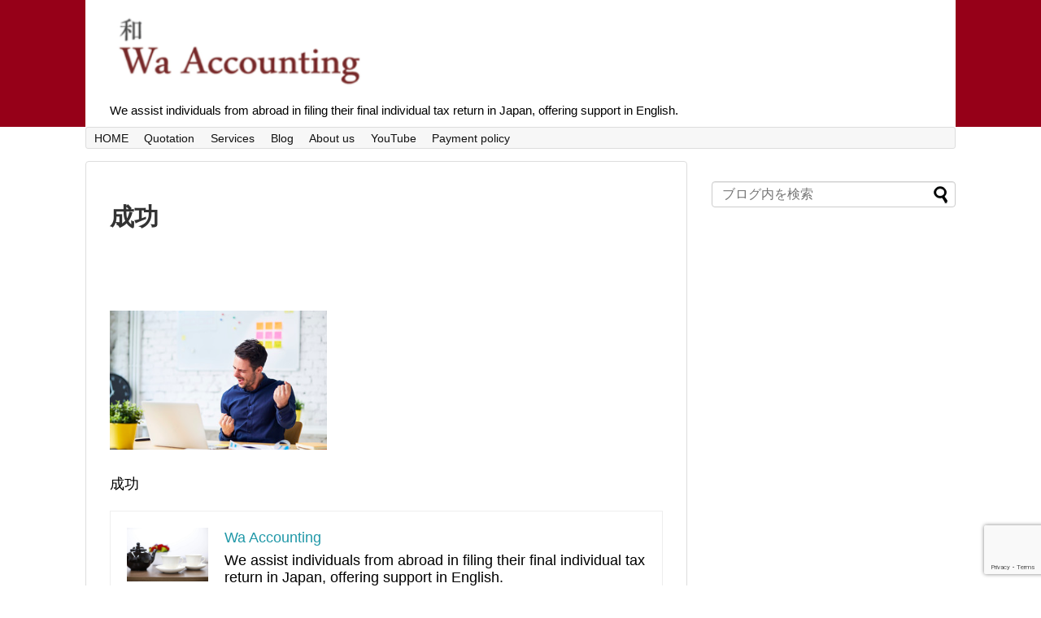

--- FILE ---
content_type: text/html; charset=UTF-8
request_url: https://uchida016.net/%E3%82%B9%E3%82%AF%E3%83%AA%E3%83%BC%E3%83%B3%E3%82%B7%E3%83%A7%E3%83%83%E3%83%88-2019-03-21-11-01-52/
body_size: 10595
content:
<!DOCTYPE html>
<html dir="ltr" lang="ja" prefix="og: https://ogp.me/ns#">
<head>
<!-- Global site tag (gtag.js) - Google Analytics -->
<script async src="https://www.googletagmanager.com/gtag/js?id=G-1LVRHGQM71"></script>
<script>
  window.dataLayer = window.dataLayer || [];
  function gtag(){dataLayer.push(arguments);}
  gtag('js', new Date());

  gtag('config', 'G-1LVRHGQM71');
</script>
<!-- /Global site tag (gtag.js) - Google Analytics -->
<meta name="google-site-verification" content="4JvfJ022pL5Erl8PBlIocsnM6MKVw1dNcZs4gObAsqE" />
<meta charset="UTF-8">
  <meta name="viewport" content="width=1280, maximum-scale=1, user-scalable=yes">
<link rel="alternate" type="application/rss+xml" title="Wa Accounting RSS Feed" href="https://uchida016.net/feed/" />
<link rel="pingback" href="https://uchida016.net/xmlrpc.php" />
<meta name="robots" content="noindex,follow">
<meta name="description" content="成功" />
<!-- OGP -->
<meta property="og:type" content="article">
<meta property="og:description" content="成功">
<meta property="og:title" content="成功">
<meta property="og:url" content="https://uchida016.net/%e3%82%b9%e3%82%af%e3%83%aa%e3%83%bc%e3%83%b3%e3%82%b7%e3%83%a7%e3%83%83%e3%83%88-2019-03-21-11-01-52/">
<meta property="og:image" content="https://uchida016.net/wp-content/themes/simplicity2-child/images/og-image.jpg">
<meta property="og:site_name" content="Wa Accounting">
<meta property="og:locale" content="ja_JP">
<!-- /OGP -->
<!-- Twitter Card -->
<meta name="twitter:card" content="summary">
<meta name="twitter:description" content="成功">
<meta name="twitter:title" content="成功">
<meta name="twitter:url" content="https://uchida016.net/%e3%82%b9%e3%82%af%e3%83%aa%e3%83%bc%e3%83%b3%e3%82%b7%e3%83%a7%e3%83%83%e3%83%88-2019-03-21-11-01-52/">
<meta name="twitter:image" content="https://uchida016.net/wp-content/themes/simplicity2-child/images/og-image.jpg">
<meta name="twitter:domain" content="uchida016.net">
<!-- /Twitter Card -->

<title>成功 | Wa Accounting</title>

		<!-- All in One SEO 4.7.6 - aioseo.com -->
	<meta name="description" content="成功" />
	<meta name="robots" content="max-snippet:-1, max-image-preview:large, max-video-preview:-1" />
	<meta name="author" content="Wa Accounting"/>
	<link rel="canonical" href="https://uchida016.net/%e3%82%b9%e3%82%af%e3%83%aa%e3%83%bc%e3%83%b3%e3%82%b7%e3%83%a7%e3%83%83%e3%83%88-2019-03-21-11-01-52/" />
	<meta name="generator" content="All in One SEO (AIOSEO) 4.7.6" />
		<meta property="og:locale" content="ja_JP" />
		<meta property="og:site_name" content="Wa Accounting" />
		<meta property="og:type" content="article" />
		<meta property="og:title" content="成功 | Wa Accounting" />
		<meta property="og:url" content="https://uchida016.net/%e3%82%b9%e3%82%af%e3%83%aa%e3%83%bc%e3%83%b3%e3%82%b7%e3%83%a7%e3%83%83%e3%83%88-2019-03-21-11-01-52/" />
		<meta property="article:published_time" content="2019-03-21T02:02:08+00:00" />
		<meta property="article:modified_time" content="2019-03-21T02:02:17+00:00" />
		<meta name="twitter:card" content="summary_large_image" />
		<meta name="twitter:title" content="成功 | Wa Accounting" />
		<script type="application/ld+json" class="aioseo-schema">
			{"@context":"https:\/\/schema.org","@graph":[{"@type":"BreadcrumbList","@id":"https:\/\/uchida016.net\/%e3%82%b9%e3%82%af%e3%83%aa%e3%83%bc%e3%83%b3%e3%82%b7%e3%83%a7%e3%83%83%e3%83%88-2019-03-21-11-01-52\/#breadcrumblist","itemListElement":[{"@type":"ListItem","@id":"https:\/\/uchida016.net\/#listItem","position":1,"name":"\u5bb6","item":"https:\/\/uchida016.net\/","nextItem":{"@type":"ListItem","@id":"https:\/\/uchida016.net\/%e3%82%b9%e3%82%af%e3%83%aa%e3%83%bc%e3%83%b3%e3%82%b7%e3%83%a7%e3%83%83%e3%83%88-2019-03-21-11-01-52\/#listItem","name":"\u6210\u529f"}},{"@type":"ListItem","@id":"https:\/\/uchida016.net\/%e3%82%b9%e3%82%af%e3%83%aa%e3%83%bc%e3%83%b3%e3%82%b7%e3%83%a7%e3%83%83%e3%83%88-2019-03-21-11-01-52\/#listItem","position":2,"name":"\u6210\u529f","previousItem":{"@type":"ListItem","@id":"https:\/\/uchida016.net\/#listItem","name":"\u5bb6"}}]},{"@type":"ItemPage","@id":"https:\/\/uchida016.net\/%e3%82%b9%e3%82%af%e3%83%aa%e3%83%bc%e3%83%b3%e3%82%b7%e3%83%a7%e3%83%83%e3%83%88-2019-03-21-11-01-52\/#itempage","url":"https:\/\/uchida016.net\/%e3%82%b9%e3%82%af%e3%83%aa%e3%83%bc%e3%83%b3%e3%82%b7%e3%83%a7%e3%83%83%e3%83%88-2019-03-21-11-01-52\/","name":"\u6210\u529f | Wa Accounting","description":"\u6210\u529f","inLanguage":"ja","isPartOf":{"@id":"https:\/\/uchida016.net\/#website"},"breadcrumb":{"@id":"https:\/\/uchida016.net\/%e3%82%b9%e3%82%af%e3%83%aa%e3%83%bc%e3%83%b3%e3%82%b7%e3%83%a7%e3%83%83%e3%83%88-2019-03-21-11-01-52\/#breadcrumblist"},"author":{"@id":"https:\/\/uchida016.net\/author\/uchida016\/#author"},"creator":{"@id":"https:\/\/uchida016.net\/author\/uchida016\/#author"},"datePublished":"2019-03-21T11:02:08+09:00","dateModified":"2019-03-21T11:02:17+09:00"},{"@type":"Organization","@id":"https:\/\/uchida016.net\/#organization","name":"Wa Accounting","description":"We assist individuals from abroad in filing their final individual tax return in Japan, offering support in English.","url":"https:\/\/uchida016.net\/"},{"@type":"Person","@id":"https:\/\/uchida016.net\/author\/uchida016\/#author","url":"https:\/\/uchida016.net\/author\/uchida016\/","name":"Wa Accounting","image":{"@type":"ImageObject","@id":"https:\/\/uchida016.net\/%e3%82%b9%e3%82%af%e3%83%aa%e3%83%bc%e3%83%b3%e3%82%b7%e3%83%a7%e3%83%83%e3%83%88-2019-03-21-11-01-52\/#authorImage","url":"https:\/\/secure.gravatar.com\/avatar\/8b9043e503ff2871b2ee69c5333e5e53?s=96&d=mm&r=g","width":96,"height":96,"caption":"Wa Accounting"}},{"@type":"WebSite","@id":"https:\/\/uchida016.net\/#website","url":"https:\/\/uchida016.net\/","name":"Wa Accounting","description":"We assist individuals from abroad in filing their final individual tax return in Japan, offering support in English.","inLanguage":"ja","publisher":{"@id":"https:\/\/uchida016.net\/#organization"}}]}
		</script>
		<!-- All in One SEO -->

<link rel='dns-prefetch' href='//maxcdn.bootstrapcdn.com' />
<link rel="alternate" type="application/rss+xml" title="Wa Accounting &raquo; フィード" href="https://uchida016.net/feed/" />
<!-- This site uses the Google Analytics by MonsterInsights plugin v7.0.4 - Using Analytics tracking - https://www.monsterinsights.com/ -->
<!-- Note: MonsterInsights is not currently configured on this site. The site owner needs to authenticate with Google Analytics in the MonsterInsights settings panel. -->
<!-- No UA code set -->
<!-- / Google Analytics by MonsterInsights -->
<script type="text/javascript">
/* <![CDATA[ */
window._wpemojiSettings = {"baseUrl":"https:\/\/s.w.org\/images\/core\/emoji\/15.0.3\/72x72\/","ext":".png","svgUrl":"https:\/\/s.w.org\/images\/core\/emoji\/15.0.3\/svg\/","svgExt":".svg","source":{"concatemoji":"https:\/\/uchida016.net\/wp-includes\/js\/wp-emoji-release.min.js?ver=6.7&fver=20250621023032"}};
/*! This file is auto-generated */
!function(i,n){var o,s,e;function c(e){try{var t={supportTests:e,timestamp:(new Date).valueOf()};sessionStorage.setItem(o,JSON.stringify(t))}catch(e){}}function p(e,t,n){e.clearRect(0,0,e.canvas.width,e.canvas.height),e.fillText(t,0,0);var t=new Uint32Array(e.getImageData(0,0,e.canvas.width,e.canvas.height).data),r=(e.clearRect(0,0,e.canvas.width,e.canvas.height),e.fillText(n,0,0),new Uint32Array(e.getImageData(0,0,e.canvas.width,e.canvas.height).data));return t.every(function(e,t){return e===r[t]})}function u(e,t,n){switch(t){case"flag":return n(e,"\ud83c\udff3\ufe0f\u200d\u26a7\ufe0f","\ud83c\udff3\ufe0f\u200b\u26a7\ufe0f")?!1:!n(e,"\ud83c\uddfa\ud83c\uddf3","\ud83c\uddfa\u200b\ud83c\uddf3")&&!n(e,"\ud83c\udff4\udb40\udc67\udb40\udc62\udb40\udc65\udb40\udc6e\udb40\udc67\udb40\udc7f","\ud83c\udff4\u200b\udb40\udc67\u200b\udb40\udc62\u200b\udb40\udc65\u200b\udb40\udc6e\u200b\udb40\udc67\u200b\udb40\udc7f");case"emoji":return!n(e,"\ud83d\udc26\u200d\u2b1b","\ud83d\udc26\u200b\u2b1b")}return!1}function f(e,t,n){var r="undefined"!=typeof WorkerGlobalScope&&self instanceof WorkerGlobalScope?new OffscreenCanvas(300,150):i.createElement("canvas"),a=r.getContext("2d",{willReadFrequently:!0}),o=(a.textBaseline="top",a.font="600 32px Arial",{});return e.forEach(function(e){o[e]=t(a,e,n)}),o}function t(e){var t=i.createElement("script");t.src=e,t.defer=!0,i.head.appendChild(t)}"undefined"!=typeof Promise&&(o="wpEmojiSettingsSupports",s=["flag","emoji"],n.supports={everything:!0,everythingExceptFlag:!0},e=new Promise(function(e){i.addEventListener("DOMContentLoaded",e,{once:!0})}),new Promise(function(t){var n=function(){try{var e=JSON.parse(sessionStorage.getItem(o));if("object"==typeof e&&"number"==typeof e.timestamp&&(new Date).valueOf()<e.timestamp+604800&&"object"==typeof e.supportTests)return e.supportTests}catch(e){}return null}();if(!n){if("undefined"!=typeof Worker&&"undefined"!=typeof OffscreenCanvas&&"undefined"!=typeof URL&&URL.createObjectURL&&"undefined"!=typeof Blob)try{var e="postMessage("+f.toString()+"("+[JSON.stringify(s),u.toString(),p.toString()].join(",")+"));",r=new Blob([e],{type:"text/javascript"}),a=new Worker(URL.createObjectURL(r),{name:"wpTestEmojiSupports"});return void(a.onmessage=function(e){c(n=e.data),a.terminate(),t(n)})}catch(e){}c(n=f(s,u,p))}t(n)}).then(function(e){for(var t in e)n.supports[t]=e[t],n.supports.everything=n.supports.everything&&n.supports[t],"flag"!==t&&(n.supports.everythingExceptFlag=n.supports.everythingExceptFlag&&n.supports[t]);n.supports.everythingExceptFlag=n.supports.everythingExceptFlag&&!n.supports.flag,n.DOMReady=!1,n.readyCallback=function(){n.DOMReady=!0}}).then(function(){return e}).then(function(){var e;n.supports.everything||(n.readyCallback(),(e=n.source||{}).concatemoji?t(e.concatemoji):e.wpemoji&&e.twemoji&&(t(e.twemoji),t(e.wpemoji)))}))}((window,document),window._wpemojiSettings);
/* ]]> */
</script>
<link rel='stylesheet' id='simplicity-style-css' href='https://uchida016.net/wp-content/themes/simplicity2/style.css?ver=6.7&#038;fver=20241029063616' type='text/css' media='all' />
<link rel='stylesheet' id='responsive-style-css' href='https://uchida016.net/wp-content/themes/simplicity2/css/responsive-pc.css?ver=6.7&#038;fver=20180314105418' type='text/css' media='all' />
<link rel='stylesheet' id='font-awesome-style-css' href='https://uchida016.net/wp-content/themes/simplicity2/webfonts/css/font-awesome.min.css?ver=6.7&#038;fver=20180314105418' type='text/css' media='all' />
<link rel='stylesheet' id='icomoon-style-css' href='https://uchida016.net/wp-content/themes/simplicity2/webfonts/icomoon/style.css?ver=6.7&#038;fver=20180314105418' type='text/css' media='all' />
<link rel='stylesheet' id='extension-style-css' href='https://uchida016.net/wp-content/themes/simplicity2/css/extension.css?ver=6.7&#038;fver=20180314105418' type='text/css' media='all' />
<style id='extension-style-inline-css' type='text/css'>
#header{background-color:#fff}#header-in{background-color:#fff}#site-title a{color:#fff}#site-description{color:#000}#footer{background-color:#e5e5e5}.article{font-size:18px} #header{background-image:url(https://uchida016.net/wp-content/uploads/2024/11/9cd510062b328791a7ffdbc92c30c830.png);background-position:0 0;background-size:100% auto;background-repeat:no-repeat}@media screen and (max-width:1110px){#navi{background-color:}}@media screen and (max-width:639px){.article br{display:block}}
</style>
<link rel='stylesheet' id='child-style-css' href='https://uchida016.net/wp-content/themes/simplicity2-child/style.css?ver=6.7&#038;fver=20241123054757' type='text/css' media='all' />
<link rel='stylesheet' id='print-style-css' href='https://uchida016.net/wp-content/themes/simplicity2/css/print.css?ver=6.7&#038;fver=20180314105418' type='text/css' media='print' />
<link rel='stylesheet' id='sns-twitter-type-style-css' href='https://uchida016.net/wp-content/themes/simplicity2/css/sns-twitter-type.css?ver=6.7&#038;fver=20180314105418' type='text/css' media='all' />
<style id='wp-emoji-styles-inline-css' type='text/css'>

	img.wp-smiley, img.emoji {
		display: inline !important;
		border: none !important;
		box-shadow: none !important;
		height: 1em !important;
		width: 1em !important;
		margin: 0 0.07em !important;
		vertical-align: -0.1em !important;
		background: none !important;
		padding: 0 !important;
	}
</style>
<link rel='stylesheet' id='wp-block-library-css' href='https://uchida016.net/wp-includes/css/dist/block-library/style.min.css?ver=6.7&#038;fver=20250621030444' type='text/css' media='all' />
<style id='classic-theme-styles-inline-css' type='text/css'>
/*! This file is auto-generated */
.wp-block-button__link{color:#fff;background-color:#32373c;border-radius:9999px;box-shadow:none;text-decoration:none;padding:calc(.667em + 2px) calc(1.333em + 2px);font-size:1.125em}.wp-block-file__button{background:#32373c;color:#fff;text-decoration:none}
</style>
<style id='global-styles-inline-css' type='text/css'>
:root{--wp--preset--aspect-ratio--square: 1;--wp--preset--aspect-ratio--4-3: 4/3;--wp--preset--aspect-ratio--3-4: 3/4;--wp--preset--aspect-ratio--3-2: 3/2;--wp--preset--aspect-ratio--2-3: 2/3;--wp--preset--aspect-ratio--16-9: 16/9;--wp--preset--aspect-ratio--9-16: 9/16;--wp--preset--color--black: #000000;--wp--preset--color--cyan-bluish-gray: #abb8c3;--wp--preset--color--white: #ffffff;--wp--preset--color--pale-pink: #f78da7;--wp--preset--color--vivid-red: #cf2e2e;--wp--preset--color--luminous-vivid-orange: #ff6900;--wp--preset--color--luminous-vivid-amber: #fcb900;--wp--preset--color--light-green-cyan: #7bdcb5;--wp--preset--color--vivid-green-cyan: #00d084;--wp--preset--color--pale-cyan-blue: #8ed1fc;--wp--preset--color--vivid-cyan-blue: #0693e3;--wp--preset--color--vivid-purple: #9b51e0;--wp--preset--gradient--vivid-cyan-blue-to-vivid-purple: linear-gradient(135deg,rgba(6,147,227,1) 0%,rgb(155,81,224) 100%);--wp--preset--gradient--light-green-cyan-to-vivid-green-cyan: linear-gradient(135deg,rgb(122,220,180) 0%,rgb(0,208,130) 100%);--wp--preset--gradient--luminous-vivid-amber-to-luminous-vivid-orange: linear-gradient(135deg,rgba(252,185,0,1) 0%,rgba(255,105,0,1) 100%);--wp--preset--gradient--luminous-vivid-orange-to-vivid-red: linear-gradient(135deg,rgba(255,105,0,1) 0%,rgb(207,46,46) 100%);--wp--preset--gradient--very-light-gray-to-cyan-bluish-gray: linear-gradient(135deg,rgb(238,238,238) 0%,rgb(169,184,195) 100%);--wp--preset--gradient--cool-to-warm-spectrum: linear-gradient(135deg,rgb(74,234,220) 0%,rgb(151,120,209) 20%,rgb(207,42,186) 40%,rgb(238,44,130) 60%,rgb(251,105,98) 80%,rgb(254,248,76) 100%);--wp--preset--gradient--blush-light-purple: linear-gradient(135deg,rgb(255,206,236) 0%,rgb(152,150,240) 100%);--wp--preset--gradient--blush-bordeaux: linear-gradient(135deg,rgb(254,205,165) 0%,rgb(254,45,45) 50%,rgb(107,0,62) 100%);--wp--preset--gradient--luminous-dusk: linear-gradient(135deg,rgb(255,203,112) 0%,rgb(199,81,192) 50%,rgb(65,88,208) 100%);--wp--preset--gradient--pale-ocean: linear-gradient(135deg,rgb(255,245,203) 0%,rgb(182,227,212) 50%,rgb(51,167,181) 100%);--wp--preset--gradient--electric-grass: linear-gradient(135deg,rgb(202,248,128) 0%,rgb(113,206,126) 100%);--wp--preset--gradient--midnight: linear-gradient(135deg,rgb(2,3,129) 0%,rgb(40,116,252) 100%);--wp--preset--font-size--small: 13px;--wp--preset--font-size--medium: 20px;--wp--preset--font-size--large: 36px;--wp--preset--font-size--x-large: 42px;--wp--preset--spacing--20: 0.44rem;--wp--preset--spacing--30: 0.67rem;--wp--preset--spacing--40: 1rem;--wp--preset--spacing--50: 1.5rem;--wp--preset--spacing--60: 2.25rem;--wp--preset--spacing--70: 3.38rem;--wp--preset--spacing--80: 5.06rem;--wp--preset--shadow--natural: 6px 6px 9px rgba(0, 0, 0, 0.2);--wp--preset--shadow--deep: 12px 12px 50px rgba(0, 0, 0, 0.4);--wp--preset--shadow--sharp: 6px 6px 0px rgba(0, 0, 0, 0.2);--wp--preset--shadow--outlined: 6px 6px 0px -3px rgba(255, 255, 255, 1), 6px 6px rgba(0, 0, 0, 1);--wp--preset--shadow--crisp: 6px 6px 0px rgba(0, 0, 0, 1);}:where(.is-layout-flex){gap: 0.5em;}:where(.is-layout-grid){gap: 0.5em;}body .is-layout-flex{display: flex;}.is-layout-flex{flex-wrap: wrap;align-items: center;}.is-layout-flex > :is(*, div){margin: 0;}body .is-layout-grid{display: grid;}.is-layout-grid > :is(*, div){margin: 0;}:where(.wp-block-columns.is-layout-flex){gap: 2em;}:where(.wp-block-columns.is-layout-grid){gap: 2em;}:where(.wp-block-post-template.is-layout-flex){gap: 1.25em;}:where(.wp-block-post-template.is-layout-grid){gap: 1.25em;}.has-black-color{color: var(--wp--preset--color--black) !important;}.has-cyan-bluish-gray-color{color: var(--wp--preset--color--cyan-bluish-gray) !important;}.has-white-color{color: var(--wp--preset--color--white) !important;}.has-pale-pink-color{color: var(--wp--preset--color--pale-pink) !important;}.has-vivid-red-color{color: var(--wp--preset--color--vivid-red) !important;}.has-luminous-vivid-orange-color{color: var(--wp--preset--color--luminous-vivid-orange) !important;}.has-luminous-vivid-amber-color{color: var(--wp--preset--color--luminous-vivid-amber) !important;}.has-light-green-cyan-color{color: var(--wp--preset--color--light-green-cyan) !important;}.has-vivid-green-cyan-color{color: var(--wp--preset--color--vivid-green-cyan) !important;}.has-pale-cyan-blue-color{color: var(--wp--preset--color--pale-cyan-blue) !important;}.has-vivid-cyan-blue-color{color: var(--wp--preset--color--vivid-cyan-blue) !important;}.has-vivid-purple-color{color: var(--wp--preset--color--vivid-purple) !important;}.has-black-background-color{background-color: var(--wp--preset--color--black) !important;}.has-cyan-bluish-gray-background-color{background-color: var(--wp--preset--color--cyan-bluish-gray) !important;}.has-white-background-color{background-color: var(--wp--preset--color--white) !important;}.has-pale-pink-background-color{background-color: var(--wp--preset--color--pale-pink) !important;}.has-vivid-red-background-color{background-color: var(--wp--preset--color--vivid-red) !important;}.has-luminous-vivid-orange-background-color{background-color: var(--wp--preset--color--luminous-vivid-orange) !important;}.has-luminous-vivid-amber-background-color{background-color: var(--wp--preset--color--luminous-vivid-amber) !important;}.has-light-green-cyan-background-color{background-color: var(--wp--preset--color--light-green-cyan) !important;}.has-vivid-green-cyan-background-color{background-color: var(--wp--preset--color--vivid-green-cyan) !important;}.has-pale-cyan-blue-background-color{background-color: var(--wp--preset--color--pale-cyan-blue) !important;}.has-vivid-cyan-blue-background-color{background-color: var(--wp--preset--color--vivid-cyan-blue) !important;}.has-vivid-purple-background-color{background-color: var(--wp--preset--color--vivid-purple) !important;}.has-black-border-color{border-color: var(--wp--preset--color--black) !important;}.has-cyan-bluish-gray-border-color{border-color: var(--wp--preset--color--cyan-bluish-gray) !important;}.has-white-border-color{border-color: var(--wp--preset--color--white) !important;}.has-pale-pink-border-color{border-color: var(--wp--preset--color--pale-pink) !important;}.has-vivid-red-border-color{border-color: var(--wp--preset--color--vivid-red) !important;}.has-luminous-vivid-orange-border-color{border-color: var(--wp--preset--color--luminous-vivid-orange) !important;}.has-luminous-vivid-amber-border-color{border-color: var(--wp--preset--color--luminous-vivid-amber) !important;}.has-light-green-cyan-border-color{border-color: var(--wp--preset--color--light-green-cyan) !important;}.has-vivid-green-cyan-border-color{border-color: var(--wp--preset--color--vivid-green-cyan) !important;}.has-pale-cyan-blue-border-color{border-color: var(--wp--preset--color--pale-cyan-blue) !important;}.has-vivid-cyan-blue-border-color{border-color: var(--wp--preset--color--vivid-cyan-blue) !important;}.has-vivid-purple-border-color{border-color: var(--wp--preset--color--vivid-purple) !important;}.has-vivid-cyan-blue-to-vivid-purple-gradient-background{background: var(--wp--preset--gradient--vivid-cyan-blue-to-vivid-purple) !important;}.has-light-green-cyan-to-vivid-green-cyan-gradient-background{background: var(--wp--preset--gradient--light-green-cyan-to-vivid-green-cyan) !important;}.has-luminous-vivid-amber-to-luminous-vivid-orange-gradient-background{background: var(--wp--preset--gradient--luminous-vivid-amber-to-luminous-vivid-orange) !important;}.has-luminous-vivid-orange-to-vivid-red-gradient-background{background: var(--wp--preset--gradient--luminous-vivid-orange-to-vivid-red) !important;}.has-very-light-gray-to-cyan-bluish-gray-gradient-background{background: var(--wp--preset--gradient--very-light-gray-to-cyan-bluish-gray) !important;}.has-cool-to-warm-spectrum-gradient-background{background: var(--wp--preset--gradient--cool-to-warm-spectrum) !important;}.has-blush-light-purple-gradient-background{background: var(--wp--preset--gradient--blush-light-purple) !important;}.has-blush-bordeaux-gradient-background{background: var(--wp--preset--gradient--blush-bordeaux) !important;}.has-luminous-dusk-gradient-background{background: var(--wp--preset--gradient--luminous-dusk) !important;}.has-pale-ocean-gradient-background{background: var(--wp--preset--gradient--pale-ocean) !important;}.has-electric-grass-gradient-background{background: var(--wp--preset--gradient--electric-grass) !important;}.has-midnight-gradient-background{background: var(--wp--preset--gradient--midnight) !important;}.has-small-font-size{font-size: var(--wp--preset--font-size--small) !important;}.has-medium-font-size{font-size: var(--wp--preset--font-size--medium) !important;}.has-large-font-size{font-size: var(--wp--preset--font-size--large) !important;}.has-x-large-font-size{font-size: var(--wp--preset--font-size--x-large) !important;}
:where(.wp-block-post-template.is-layout-flex){gap: 1.25em;}:where(.wp-block-post-template.is-layout-grid){gap: 1.25em;}
:where(.wp-block-columns.is-layout-flex){gap: 2em;}:where(.wp-block-columns.is-layout-grid){gap: 2em;}
:root :where(.wp-block-pullquote){font-size: 1.5em;line-height: 1.6;}
</style>
<link rel='stylesheet' id='contact-form-7-css' href='https://uchida016.net/wp-content/plugins/contact-form-7/includes/css/styles.css?ver=6.0.6&#038;fver=20250621062309' type='text/css' media='all' />
<link rel='stylesheet' id='font-awesome-css' href='//maxcdn.bootstrapcdn.com/font-awesome/4.7.0/css/font-awesome.min.css?ver=6.7' type='text/css' media='all' />
<link rel='stylesheet' id='sab-plugin-css' href='https://uchida016.net/wp-content/plugins/simple-author-box/assets/css/simple-author-box.min.css?ver=2.0.3&#038;fver=20180314093531' type='text/css' media='all' />
<link rel='stylesheet' id='sb-type-std-css' href='https://uchida016.net/wp-content/plugins/speech-bubble/css/sb-type-std.css?ver=6.7&#038;fver=20180314095024' type='text/css' media='all' />
<link rel='stylesheet' id='sb-type-fb-css' href='https://uchida016.net/wp-content/plugins/speech-bubble/css/sb-type-fb.css?ver=6.7&#038;fver=20180314095024' type='text/css' media='all' />
<link rel='stylesheet' id='sb-type-fb-flat-css' href='https://uchida016.net/wp-content/plugins/speech-bubble/css/sb-type-fb-flat.css?ver=6.7&#038;fver=20180314095024' type='text/css' media='all' />
<link rel='stylesheet' id='sb-type-ln-css' href='https://uchida016.net/wp-content/plugins/speech-bubble/css/sb-type-ln.css?ver=6.7&#038;fver=20180314095024' type='text/css' media='all' />
<link rel='stylesheet' id='sb-type-ln-flat-css' href='https://uchida016.net/wp-content/plugins/speech-bubble/css/sb-type-ln-flat.css?ver=6.7&#038;fver=20180314095024' type='text/css' media='all' />
<link rel='stylesheet' id='sb-type-pink-css' href='https://uchida016.net/wp-content/plugins/speech-bubble/css/sb-type-pink.css?ver=6.7&#038;fver=20180314095024' type='text/css' media='all' />
<link rel='stylesheet' id='sb-type-rtail-css' href='https://uchida016.net/wp-content/plugins/speech-bubble/css/sb-type-rtail.css?ver=6.7&#038;fver=20180314095024' type='text/css' media='all' />
<link rel='stylesheet' id='sb-type-drop-css' href='https://uchida016.net/wp-content/plugins/speech-bubble/css/sb-type-drop.css?ver=6.7&#038;fver=20180314095024' type='text/css' media='all' />
<link rel='stylesheet' id='sb-type-think-css' href='https://uchida016.net/wp-content/plugins/speech-bubble/css/sb-type-think.css?ver=6.7&#038;fver=20180314095024' type='text/css' media='all' />
<link rel='stylesheet' id='sb-no-br-css' href='https://uchida016.net/wp-content/plugins/speech-bubble/css/sb-no-br.css?ver=6.7&#038;fver=20180314095024' type='text/css' media='all' />
<link rel='stylesheet' id='stripe-handler-ng-style-css' href='https://uchida016.net/wp-content/plugins/stripe-payments/public/assets/css/public.css?ver=2.0.88&#038;fver=20241203090258' type='text/css' media='all' />
<link rel='stylesheet' id='mamahack_style-css' href='https://uchida016.net/wp-content/plugins/like-me-if-you-like-this-article/css/mamahack.css?ver=6.7&#038;fver=20180314095340' type='text/css' media='all' />
<script type="text/javascript" src="https://uchida016.net/wp-includes/js/jquery/jquery.min.js?ver=3.7.1&amp;fver=20250621021338" id="jquery-core-js"></script>
<script type="text/javascript" src="https://uchida016.net/wp-includes/js/jquery/jquery-migrate.min.js?ver=3.4.1&amp;fver=20250621012030" id="jquery-migrate-js"></script>
<link rel='shortlink' href='https://uchida016.net/?p=1545' />
<link rel="alternate" title="oEmbed (JSON)" type="application/json+oembed" href="https://uchida016.net/wp-json/oembed/1.0/embed?url=https%3A%2F%2Fuchida016.net%2F%25e3%2582%25b9%25e3%2582%25af%25e3%2583%25aa%25e3%2583%25bc%25e3%2583%25b3%25e3%2582%25b7%25e3%2583%25a7%25e3%2583%2583%25e3%2583%2588-2019-03-21-11-01-52%2F" />
<link rel="alternate" title="oEmbed (XML)" type="text/xml+oembed" href="https://uchida016.net/wp-json/oembed/1.0/embed?url=https%3A%2F%2Fuchida016.net%2F%25e3%2582%25b9%25e3%2582%25af%25e3%2583%25aa%25e3%2583%25bc%25e3%2583%25b3%25e3%2582%25b7%25e3%2583%25a7%25e3%2583%2583%25e3%2583%2588-2019-03-21-11-01-52%2F&#038;format=xml" />

<!-- BEGIN: WP Social Bookmarking Light HEAD -->
<style type="text/css">.wp_social_bookmarking_light{
    border: 0 !important;
    padding: 10px 0 20px 0 !important;
    margin: 0 !important;
}
.wp_social_bookmarking_light div{
    float: left !important;
    border: 0 !important;
    padding: 0 !important;
    margin: 0 5px 0px 0 !important;
    min-height: 30px !important;
    line-height: 18px !important;
    text-indent: 0 !important;
}
.wp_social_bookmarking_light img{
    border: 0 !important;
    padding: 0;
    margin: 0;
    vertical-align: top !important;
}
.wp_social_bookmarking_light_clear{
    clear: both !important;
}
#fb-root{
    display: none;
}
.wsbl_facebook_like iframe{
    max-width: none !important;
}
.wsbl_pinterest a{
    border: 0px !important;
}
</style>
<!-- END: WP Social Bookmarking Light HEAD -->
<style type="text/css">.broken_link, a.broken_link {
	text-decoration: line-through;
}</style><style type="text/css">.saboxplugin-wrap {margin-top:0px; margin-bottom:0px; padding: 0px 0px }.saboxplugin-wrap .saboxplugin-authorname {font-size:18px; line-height:25px;}.saboxplugin-wrap .saboxplugin-desc {font-size:14px; line-height:21px;}.saboxplugin-wrap .saboxplugin-web {font-size:14px;}.saboxplugin-wrap .saboxplugin-socials .saboxplugin-icon-color {font-size:17px;}.saboxplugin-wrap .saboxplugin-socials .saboxplugin-icon-color:before {width:28px; height:28px; line-height:29px; }.saboxplugin-wrap .saboxplugin-socials .saboxplugin-icon-grey {font-size:14px;}</style>		<style type="text/css" id="wp-custom-css">
			span.wpcf7-list-item {
display: block;
}
		</style>
		</head>
  <body class="attachment attachment-template-default single single-attachment postid-1545 attachmentid-1545 attachment-png" itemscope itemtype="http://schema.org/WebPage">
    <div id="container">

      <!-- header -->
      <header itemscope itemtype="http://schema.org/WPHeader">
        <div id="header" class="clearfix">
          <div id="header-in">

                        <div id="h-top">
              <!-- モバイルメニュー表示用のボタン -->
<div id="mobile-menu">
  <a id="mobile-menu-toggle" href="#"><span class="fa fa-bars fa-2x"></span></a>
</div>

              <div class="alignleft top-title-catchphrase">
                <!-- サイトのタイトル -->
<p id="site-title" itemscope itemtype="http://schema.org/Organization">
  <a href="https://uchida016.net/"><img src="https://uchida016.net/wp-content/uploads/2024/11/cropped-826158eefda5654031b9a7772390541e-1.png" alt="Wa Accounting" class="site-title-img" /></a></p>
<!-- サイトの概要 -->
<p id="site-description">
  We assist individuals from abroad in filing their final individual tax return in Japan, offering support in English.</p>
              </div>

              <div class="alignright top-sns-follows">
                                                              </div>

            </div><!-- /#h-top -->
          </div><!-- /#header-in -->
        </div><!-- /#header -->
      </header>

      <!-- Navigation -->
<nav itemscope itemtype="http://schema.org/SiteNavigationElement">
  <div id="navi">
      	<div id="navi-in">
      <div class="menu-%e3%83%98%e3%83%83%e3%83%80%e3%83%bc%e3%83%a1%e3%83%8b%e3%83%a5%e3%83%bc-container"><ul id="menu-%e3%83%98%e3%83%83%e3%83%80%e3%83%bc%e3%83%a1%e3%83%8b%e3%83%a5%e3%83%bc" class="menu"><li id="menu-item-2928" class="menu-item menu-item-type-custom menu-item-object-custom menu-item-home menu-item-2928"><a href="https://uchida016.net/" data-ps2id-api="true">HOME</a></li>
<li id="menu-item-3038" class="menu-item menu-item-type-custom menu-item-object-custom menu-item-3038"><a href="https://uchida016.net/quotation-request/" data-ps2id-api="true">Quotation</a></li>
<li id="menu-item-3215" class="menu-item menu-item-type-custom menu-item-object-custom menu-item-home menu-item-has-children menu-item-3215"><a href="https://uchida016.net/" data-ps2id-api="true">Services</a>
<ul class="sub-menu">
	<li id="menu-item-3041" class="menu-item menu-item-type-custom menu-item-object-custom menu-item-3041"><a href="https://uchida016.net/individual-tax-return-rate-sheet/" data-ps2id-api="true">Tax return assisting</a></li>
	<li id="menu-item-3273" class="menu-item menu-item-type-post_type menu-item-object-page menu-item-3273"><a href="https://uchida016.net/services-tax-agent/" data-ps2id-api="true">Tax agent</a></li>
	<li id="menu-item-3278" class="menu-item menu-item-type-post_type menu-item-object-page menu-item-3278"><a href="https://uchida016.net/preparing-notifications-submission/" data-ps2id-api="true">Notifications preparing</a></li>
</ul>
</li>
<li id="menu-item-3040" class="menu-item menu-item-type-custom menu-item-object-custom menu-item-3040"><a href="https://uchida016.net/category/tax/" data-ps2id-api="true">Blog</a></li>
<li id="menu-item-3039" class="menu-item menu-item-type-post_type menu-item-object-page menu-item-3039"><a href="https://uchida016.net/about-us/" data-ps2id-api="true">About us</a></li>
<li id="menu-item-3443" class="menu-item menu-item-type-custom menu-item-object-custom menu-item-3443"><a href="https://www.youtube.com/@Wa.Accounting" data-ps2id-api="true">YouTube</a></li>
<li id="menu-item-3282" class="menu-item menu-item-type-post_type menu-item-object-page menu-item-3282"><a href="https://uchida016.net/our-payment-policy/" data-ps2id-api="true">Payment policy</a></li>
</ul></div>    </div><!-- /#navi-in -->
  </div><!-- /#navi -->
</nav>
<!-- /Navigation -->
      <!-- 本体部分 -->
      <div id="body">
        <div id="body-in" class="cf">

          
          <!-- main -->
          <main itemscope itemprop="mainContentOfPage">
            <div id="main" itemscope itemtype="http://schema.org/Blog">
  
    <div id="post-1545" class="post-1545 attachment type-attachment status-inherit hentry">
  <article class="article">
  
  
  <header>
    <h1 class="entry-title">
            成功          </h1>
    <p class="post-meta">
          
      
      
      
      
      
      
    </p>

    
    
    
      </header>

  
  <div id="the-content" class="entry-content">
  <div class='wp_social_bookmarking_light'></div>
<br class='wp_social_bookmarking_light_clear' />
<p class="attachment"><a href='https://uchida016.net/wp-content/uploads/2018/03/7a3db6d1535e7225d0515f00c64a3aaf.png'><img decoding="async" width="267" height="171" src="https://uchida016.net/wp-content/uploads/2018/03/7a3db6d1535e7225d0515f00c64a3aaf.png" class="attachment-medium size-medium" alt="成功" /></a></p>
<p>成功</p>
<div class="saboxplugin-wrap"><div class="saboxplugin-gravatar"><img decoding="async" alt="" src="https://uchida016.net/wp-content/uploads/2024/11/photo_107-1-scaled.jpg"></div><div class="saboxplugin-authorname"><a href="https://uchida016.net/author/uchida016/">Wa Accounting</a></div><div class="saboxplugin-desc"><div class="vcard author"><div class="fn"><p>We assist individuals from abroad in filing their final individual tax return in Japan, offering support in English.</p>
</div></div></div><div class="clearfix"></div><div class="saboxplugin-socials "></div></div><p>&ensp;</p><div class='wp_social_bookmarking_light'></div>
<br class='wp_social_bookmarking_light_clear' />
  </div>

  <footer>
    <!-- ページリンク -->
    
    

    
    <div id="sns-group" class="sns-group sns-group-bottom">
    
        </div>

    
    <p class="footer-post-meta">

      
      
      
          </p>
  </footer>
  </article><!-- .article -->
  </div><!-- .post -->

      <div id="under-entry-body">

      


      
      
      <!-- post navigation -->
<div class="navigation">
  </div>
<!-- /post navigation -->
            </div>
    
            </div><!-- /#main -->
          </main>
        <!-- sidebar -->
<div id="sidebar" role="complementary">
    
  <div id="sidebar-widget">
  <!-- ウイジェット -->
    <aside id="search-2" class="widget widget_search"><form method="get" id="searchform" action="https://uchida016.net/">
	<input type="text" placeholder="ブログ内を検索" name="s" id="s">
	<input type="submit" id="searchsubmit" value="">
</form></aside>        </div>

  
</div><!-- /#sidebar -->
        </div><!-- /#body-in -->
      </div><!-- /#body -->

      <!-- footer -->
      <footer itemscope itemtype="http://schema.org/WPFooter">
        <div id="footer" class="main-footer">
          <div id="footer-in">

            
          <div class="clear"></div>
            <div id="copyright" class="wrapper">
                            <div id="footer-navi">
                <div id="footer-navi-in">
                  <div class="menu-%e3%83%95%e3%83%83%e3%82%bf%e3%83%bc%e3%83%a1%e3%83%8b%e3%83%a5%e3%83%bc-container"><ul id="menu-%e3%83%95%e3%83%83%e3%82%bf%e3%83%bc%e3%83%a1%e3%83%8b%e3%83%a5%e3%83%bc" class="menu"><li id="menu-item-2907" class="menu-item menu-item-type-post_type menu-item-object-page menu-item-2907"><a href="https://uchida016.net/privacy-policy/" data-ps2id-api="true">Privacy policy</a></li>
<li id="menu-item-2910" class="menu-item menu-item-type-custom menu-item-object-custom menu-item-2910"><a href="https://uchida016.net/advertisement/" data-ps2id-api="true">Advertisements and Affiliates</a></li>
<li id="menu-item-3243" class="menu-item menu-item-type-custom menu-item-object-custom menu-item-3243"><a href="https://uchida016.net/tokutei-shotorihiki/" data-ps2id-api="true">Specified Commercial Transaction Act (Japan)</a></li>
<li id="menu-item-3248" class="menu-item menu-item-type-custom menu-item-object-custom menu-item-3248"><a href="https://uchida016.net/terms-of-service/" data-ps2id-api="true">Terms of Service</a></li>
</ul></div>                  </div>
              </div>
                            <div class="credit">
                &copy; 2024  <a href="https://uchida016.net">Wa Accounting</a>.              </div>

                          </div>
        </div><!-- /#footer-in -->
        </div><!-- /#footer -->
      </footer>
      <div id="page-top">
      <a id="move-page-top"><span class="fa fa-angle-double-up fa-2x"></span></a>
  
</div>
          </div><!-- /#container -->
    
<!-- BEGIN: WP Social Bookmarking Light FOOTER --><!-- END: WP Social Bookmarking Light FOOTER -->
<script src="https://uchida016.net/wp-content/themes/simplicity2/javascript.js?ver=6.7&fver=20180314105418" defer></script>
<script src="https://uchida016.net/wp-content/themes/simplicity2-child/javascript.js?ver=6.7&fver=20180314105815" defer></script>
<script type="text/javascript" src="https://uchida016.net/wp-includes/js/dist/hooks.min.js?ver=4d63a3d491d11ffd8ac6&amp;fver=20250621030445" id="wp-hooks-js"></script>
<script type="text/javascript" src="https://uchida016.net/wp-includes/js/dist/i18n.min.js?ver=5e580eb46a90c2b997e6&amp;fver=20250621023032" id="wp-i18n-js"></script>
<script type="text/javascript" id="wp-i18n-js-after">
/* <![CDATA[ */
wp.i18n.setLocaleData( { 'text direction\u0004ltr': [ 'ltr' ] } );
/* ]]> */
</script>
<script type="text/javascript" src="https://uchida016.net/wp-content/plugins/contact-form-7/includes/swv/js/index.js?ver=6.0.6&amp;fver=20250621062309" id="swv-js"></script>
<script type="text/javascript" id="contact-form-7-js-translations">
/* <![CDATA[ */
( function( domain, translations ) {
	var localeData = translations.locale_data[ domain ] || translations.locale_data.messages;
	localeData[""].domain = domain;
	wp.i18n.setLocaleData( localeData, domain );
} )( "contact-form-7", {"translation-revision-date":"2025-04-11 06:42:50+0000","generator":"GlotPress\/4.0.1","domain":"messages","locale_data":{"messages":{"":{"domain":"messages","plural-forms":"nplurals=1; plural=0;","lang":"ja_JP"},"This contact form is placed in the wrong place.":["\u3053\u306e\u30b3\u30f3\u30bf\u30af\u30c8\u30d5\u30a9\u30fc\u30e0\u306f\u9593\u9055\u3063\u305f\u4f4d\u7f6e\u306b\u7f6e\u304b\u308c\u3066\u3044\u307e\u3059\u3002"],"Error:":["\u30a8\u30e9\u30fc:"]}},"comment":{"reference":"includes\/js\/index.js"}} );
/* ]]> */
</script>
<script type="text/javascript" id="contact-form-7-js-before">
/* <![CDATA[ */
var wpcf7 = {
    "api": {
        "root": "https:\/\/uchida016.net\/wp-json\/",
        "namespace": "contact-form-7\/v1"
    }
};
/* ]]> */
</script>
<script type="text/javascript" src="https://uchida016.net/wp-content/plugins/contact-form-7/includes/js/index.js?ver=6.0.6&amp;fver=20250621062309" id="contact-form-7-js"></script>
<script type="text/javascript" id="page-scroll-to-id-plugin-script-js-extra">
/* <![CDATA[ */
var mPS2id_params = {"instances":{"mPS2id_instance_0":{"selector":"a[href*='#']:not([href='#'])","autoSelectorMenuLinks":"true","excludeSelector":"a[href^='#tab-'], a[href^='#tabs-'], a[data-toggle]:not([data-toggle='tooltip']), a[data-slide], a[data-vc-tabs], a[data-vc-accordion], a.screen-reader-text.skip-link","scrollSpeed":800,"autoScrollSpeed":"true","scrollEasing":"easeInOutQuint","scrollingEasing":"easeOutQuint","forceScrollEasing":"false","pageEndSmoothScroll":"true","stopScrollOnUserAction":"false","autoCorrectScroll":"false","autoCorrectScrollExtend":"false","layout":"vertical","offset":0,"dummyOffset":"false","highlightSelector":"","clickedClass":"mPS2id-clicked","targetClass":"mPS2id-target","highlightClass":"mPS2id-highlight","forceSingleHighlight":"false","keepHighlightUntilNext":"false","highlightByNextTarget":"false","appendHash":"false","scrollToHash":"true","scrollToHashForAll":"true","scrollToHashDelay":0,"scrollToHashUseElementData":"true","scrollToHashRemoveUrlHash":"false","disablePluginBelow":0,"adminDisplayWidgetsId":"true","adminTinyMCEbuttons":"true","unbindUnrelatedClickEvents":"false","unbindUnrelatedClickEventsSelector":"","normalizeAnchorPointTargets":"false","encodeLinks":"false"}},"total_instances":"1","shortcode_class":"_ps2id"};
/* ]]> */
</script>
<script type="text/javascript" src="https://uchida016.net/wp-content/plugins/page-scroll-to-id/js/page-scroll-to-id.min.js?ver=1.7.9&amp;fver=20241109083124" id="page-scroll-to-id-plugin-script-js"></script>
<script type="text/javascript" id="stripe-handler-ng-js-extra">
/* <![CDATA[ */
var wpASPNG = {"iframeUrl":"https:\/\/uchida016.net\/asp-payment-box\/","ppSlug":"asp-payment-box","prefetch":"0","ckey":"986f7e087b4d4eee395d9f339de29dd3","aspDevMode":"1"};
/* ]]> */
</script>
<script type="text/javascript" src="https://uchida016.net/wp-content/plugins/stripe-payments/public/assets/js/stripe-handler-ng.js?ver=2.0.88&amp;fver=20241203090258" id="stripe-handler-ng-js"></script>
<script type="text/javascript" src="https://www.google.com/recaptcha/api.js?render=6Ld7eGsrAAAAACMjh6HM0qlXPlf55lV-XYd99XMd&amp;ver=3.0" id="google-recaptcha-js"></script>
<script type="text/javascript" src="https://uchida016.net/wp-includes/js/dist/vendor/wp-polyfill.min.js?ver=3.15.0&amp;fver=20250621030445" id="wp-polyfill-js"></script>
<script type="text/javascript" id="wpcf7-recaptcha-js-before">
/* <![CDATA[ */
var wpcf7_recaptcha = {
    "sitekey": "6Ld7eGsrAAAAACMjh6HM0qlXPlf55lV-XYd99XMd",
    "actions": {
        "homepage": "homepage",
        "contactform": "contactform"
    }
};
/* ]]> */
</script>
<script type="text/javascript" src="https://uchida016.net/wp-content/plugins/contact-form-7/modules/recaptcha/index.js?ver=6.0.6&amp;fver=20250621062309" id="wpcf7-recaptcha-js"></script>
<div id="fb-root"></div><script>!function(d,s,id){var js,fjs=d.getElementsByTagName(s)[0],p=/^http:/.test(d.location)?'http':'https';if(!d.getElementById(id)){js=d.createElement(s);js.id=id;js.src=p+'://platform.twitter.com/widgets.js';fjs.parentNode.insertBefore(js,fjs);}}(document, 'script', 'twitter-wjs');</script>                

    
  </body>
</html>


--- FILE ---
content_type: text/html; charset=utf-8
request_url: https://www.google.com/recaptcha/api2/anchor?ar=1&k=6Ld7eGsrAAAAACMjh6HM0qlXPlf55lV-XYd99XMd&co=aHR0cHM6Ly91Y2hpZGEwMTYubmV0OjQ0Mw..&hl=en&v=9TiwnJFHeuIw_s0wSd3fiKfN&size=invisible&anchor-ms=20000&execute-ms=30000&cb=wmxoqai5qtc
body_size: 48209
content:
<!DOCTYPE HTML><html dir="ltr" lang="en"><head><meta http-equiv="Content-Type" content="text/html; charset=UTF-8">
<meta http-equiv="X-UA-Compatible" content="IE=edge">
<title>reCAPTCHA</title>
<style type="text/css">
/* cyrillic-ext */
@font-face {
  font-family: 'Roboto';
  font-style: normal;
  font-weight: 400;
  font-stretch: 100%;
  src: url(//fonts.gstatic.com/s/roboto/v48/KFO7CnqEu92Fr1ME7kSn66aGLdTylUAMa3GUBHMdazTgWw.woff2) format('woff2');
  unicode-range: U+0460-052F, U+1C80-1C8A, U+20B4, U+2DE0-2DFF, U+A640-A69F, U+FE2E-FE2F;
}
/* cyrillic */
@font-face {
  font-family: 'Roboto';
  font-style: normal;
  font-weight: 400;
  font-stretch: 100%;
  src: url(//fonts.gstatic.com/s/roboto/v48/KFO7CnqEu92Fr1ME7kSn66aGLdTylUAMa3iUBHMdazTgWw.woff2) format('woff2');
  unicode-range: U+0301, U+0400-045F, U+0490-0491, U+04B0-04B1, U+2116;
}
/* greek-ext */
@font-face {
  font-family: 'Roboto';
  font-style: normal;
  font-weight: 400;
  font-stretch: 100%;
  src: url(//fonts.gstatic.com/s/roboto/v48/KFO7CnqEu92Fr1ME7kSn66aGLdTylUAMa3CUBHMdazTgWw.woff2) format('woff2');
  unicode-range: U+1F00-1FFF;
}
/* greek */
@font-face {
  font-family: 'Roboto';
  font-style: normal;
  font-weight: 400;
  font-stretch: 100%;
  src: url(//fonts.gstatic.com/s/roboto/v48/KFO7CnqEu92Fr1ME7kSn66aGLdTylUAMa3-UBHMdazTgWw.woff2) format('woff2');
  unicode-range: U+0370-0377, U+037A-037F, U+0384-038A, U+038C, U+038E-03A1, U+03A3-03FF;
}
/* math */
@font-face {
  font-family: 'Roboto';
  font-style: normal;
  font-weight: 400;
  font-stretch: 100%;
  src: url(//fonts.gstatic.com/s/roboto/v48/KFO7CnqEu92Fr1ME7kSn66aGLdTylUAMawCUBHMdazTgWw.woff2) format('woff2');
  unicode-range: U+0302-0303, U+0305, U+0307-0308, U+0310, U+0312, U+0315, U+031A, U+0326-0327, U+032C, U+032F-0330, U+0332-0333, U+0338, U+033A, U+0346, U+034D, U+0391-03A1, U+03A3-03A9, U+03B1-03C9, U+03D1, U+03D5-03D6, U+03F0-03F1, U+03F4-03F5, U+2016-2017, U+2034-2038, U+203C, U+2040, U+2043, U+2047, U+2050, U+2057, U+205F, U+2070-2071, U+2074-208E, U+2090-209C, U+20D0-20DC, U+20E1, U+20E5-20EF, U+2100-2112, U+2114-2115, U+2117-2121, U+2123-214F, U+2190, U+2192, U+2194-21AE, U+21B0-21E5, U+21F1-21F2, U+21F4-2211, U+2213-2214, U+2216-22FF, U+2308-230B, U+2310, U+2319, U+231C-2321, U+2336-237A, U+237C, U+2395, U+239B-23B7, U+23D0, U+23DC-23E1, U+2474-2475, U+25AF, U+25B3, U+25B7, U+25BD, U+25C1, U+25CA, U+25CC, U+25FB, U+266D-266F, U+27C0-27FF, U+2900-2AFF, U+2B0E-2B11, U+2B30-2B4C, U+2BFE, U+3030, U+FF5B, U+FF5D, U+1D400-1D7FF, U+1EE00-1EEFF;
}
/* symbols */
@font-face {
  font-family: 'Roboto';
  font-style: normal;
  font-weight: 400;
  font-stretch: 100%;
  src: url(//fonts.gstatic.com/s/roboto/v48/KFO7CnqEu92Fr1ME7kSn66aGLdTylUAMaxKUBHMdazTgWw.woff2) format('woff2');
  unicode-range: U+0001-000C, U+000E-001F, U+007F-009F, U+20DD-20E0, U+20E2-20E4, U+2150-218F, U+2190, U+2192, U+2194-2199, U+21AF, U+21E6-21F0, U+21F3, U+2218-2219, U+2299, U+22C4-22C6, U+2300-243F, U+2440-244A, U+2460-24FF, U+25A0-27BF, U+2800-28FF, U+2921-2922, U+2981, U+29BF, U+29EB, U+2B00-2BFF, U+4DC0-4DFF, U+FFF9-FFFB, U+10140-1018E, U+10190-1019C, U+101A0, U+101D0-101FD, U+102E0-102FB, U+10E60-10E7E, U+1D2C0-1D2D3, U+1D2E0-1D37F, U+1F000-1F0FF, U+1F100-1F1AD, U+1F1E6-1F1FF, U+1F30D-1F30F, U+1F315, U+1F31C, U+1F31E, U+1F320-1F32C, U+1F336, U+1F378, U+1F37D, U+1F382, U+1F393-1F39F, U+1F3A7-1F3A8, U+1F3AC-1F3AF, U+1F3C2, U+1F3C4-1F3C6, U+1F3CA-1F3CE, U+1F3D4-1F3E0, U+1F3ED, U+1F3F1-1F3F3, U+1F3F5-1F3F7, U+1F408, U+1F415, U+1F41F, U+1F426, U+1F43F, U+1F441-1F442, U+1F444, U+1F446-1F449, U+1F44C-1F44E, U+1F453, U+1F46A, U+1F47D, U+1F4A3, U+1F4B0, U+1F4B3, U+1F4B9, U+1F4BB, U+1F4BF, U+1F4C8-1F4CB, U+1F4D6, U+1F4DA, U+1F4DF, U+1F4E3-1F4E6, U+1F4EA-1F4ED, U+1F4F7, U+1F4F9-1F4FB, U+1F4FD-1F4FE, U+1F503, U+1F507-1F50B, U+1F50D, U+1F512-1F513, U+1F53E-1F54A, U+1F54F-1F5FA, U+1F610, U+1F650-1F67F, U+1F687, U+1F68D, U+1F691, U+1F694, U+1F698, U+1F6AD, U+1F6B2, U+1F6B9-1F6BA, U+1F6BC, U+1F6C6-1F6CF, U+1F6D3-1F6D7, U+1F6E0-1F6EA, U+1F6F0-1F6F3, U+1F6F7-1F6FC, U+1F700-1F7FF, U+1F800-1F80B, U+1F810-1F847, U+1F850-1F859, U+1F860-1F887, U+1F890-1F8AD, U+1F8B0-1F8BB, U+1F8C0-1F8C1, U+1F900-1F90B, U+1F93B, U+1F946, U+1F984, U+1F996, U+1F9E9, U+1FA00-1FA6F, U+1FA70-1FA7C, U+1FA80-1FA89, U+1FA8F-1FAC6, U+1FACE-1FADC, U+1FADF-1FAE9, U+1FAF0-1FAF8, U+1FB00-1FBFF;
}
/* vietnamese */
@font-face {
  font-family: 'Roboto';
  font-style: normal;
  font-weight: 400;
  font-stretch: 100%;
  src: url(//fonts.gstatic.com/s/roboto/v48/KFO7CnqEu92Fr1ME7kSn66aGLdTylUAMa3OUBHMdazTgWw.woff2) format('woff2');
  unicode-range: U+0102-0103, U+0110-0111, U+0128-0129, U+0168-0169, U+01A0-01A1, U+01AF-01B0, U+0300-0301, U+0303-0304, U+0308-0309, U+0323, U+0329, U+1EA0-1EF9, U+20AB;
}
/* latin-ext */
@font-face {
  font-family: 'Roboto';
  font-style: normal;
  font-weight: 400;
  font-stretch: 100%;
  src: url(//fonts.gstatic.com/s/roboto/v48/KFO7CnqEu92Fr1ME7kSn66aGLdTylUAMa3KUBHMdazTgWw.woff2) format('woff2');
  unicode-range: U+0100-02BA, U+02BD-02C5, U+02C7-02CC, U+02CE-02D7, U+02DD-02FF, U+0304, U+0308, U+0329, U+1D00-1DBF, U+1E00-1E9F, U+1EF2-1EFF, U+2020, U+20A0-20AB, U+20AD-20C0, U+2113, U+2C60-2C7F, U+A720-A7FF;
}
/* latin */
@font-face {
  font-family: 'Roboto';
  font-style: normal;
  font-weight: 400;
  font-stretch: 100%;
  src: url(//fonts.gstatic.com/s/roboto/v48/KFO7CnqEu92Fr1ME7kSn66aGLdTylUAMa3yUBHMdazQ.woff2) format('woff2');
  unicode-range: U+0000-00FF, U+0131, U+0152-0153, U+02BB-02BC, U+02C6, U+02DA, U+02DC, U+0304, U+0308, U+0329, U+2000-206F, U+20AC, U+2122, U+2191, U+2193, U+2212, U+2215, U+FEFF, U+FFFD;
}
/* cyrillic-ext */
@font-face {
  font-family: 'Roboto';
  font-style: normal;
  font-weight: 500;
  font-stretch: 100%;
  src: url(//fonts.gstatic.com/s/roboto/v48/KFO7CnqEu92Fr1ME7kSn66aGLdTylUAMa3GUBHMdazTgWw.woff2) format('woff2');
  unicode-range: U+0460-052F, U+1C80-1C8A, U+20B4, U+2DE0-2DFF, U+A640-A69F, U+FE2E-FE2F;
}
/* cyrillic */
@font-face {
  font-family: 'Roboto';
  font-style: normal;
  font-weight: 500;
  font-stretch: 100%;
  src: url(//fonts.gstatic.com/s/roboto/v48/KFO7CnqEu92Fr1ME7kSn66aGLdTylUAMa3iUBHMdazTgWw.woff2) format('woff2');
  unicode-range: U+0301, U+0400-045F, U+0490-0491, U+04B0-04B1, U+2116;
}
/* greek-ext */
@font-face {
  font-family: 'Roboto';
  font-style: normal;
  font-weight: 500;
  font-stretch: 100%;
  src: url(//fonts.gstatic.com/s/roboto/v48/KFO7CnqEu92Fr1ME7kSn66aGLdTylUAMa3CUBHMdazTgWw.woff2) format('woff2');
  unicode-range: U+1F00-1FFF;
}
/* greek */
@font-face {
  font-family: 'Roboto';
  font-style: normal;
  font-weight: 500;
  font-stretch: 100%;
  src: url(//fonts.gstatic.com/s/roboto/v48/KFO7CnqEu92Fr1ME7kSn66aGLdTylUAMa3-UBHMdazTgWw.woff2) format('woff2');
  unicode-range: U+0370-0377, U+037A-037F, U+0384-038A, U+038C, U+038E-03A1, U+03A3-03FF;
}
/* math */
@font-face {
  font-family: 'Roboto';
  font-style: normal;
  font-weight: 500;
  font-stretch: 100%;
  src: url(//fonts.gstatic.com/s/roboto/v48/KFO7CnqEu92Fr1ME7kSn66aGLdTylUAMawCUBHMdazTgWw.woff2) format('woff2');
  unicode-range: U+0302-0303, U+0305, U+0307-0308, U+0310, U+0312, U+0315, U+031A, U+0326-0327, U+032C, U+032F-0330, U+0332-0333, U+0338, U+033A, U+0346, U+034D, U+0391-03A1, U+03A3-03A9, U+03B1-03C9, U+03D1, U+03D5-03D6, U+03F0-03F1, U+03F4-03F5, U+2016-2017, U+2034-2038, U+203C, U+2040, U+2043, U+2047, U+2050, U+2057, U+205F, U+2070-2071, U+2074-208E, U+2090-209C, U+20D0-20DC, U+20E1, U+20E5-20EF, U+2100-2112, U+2114-2115, U+2117-2121, U+2123-214F, U+2190, U+2192, U+2194-21AE, U+21B0-21E5, U+21F1-21F2, U+21F4-2211, U+2213-2214, U+2216-22FF, U+2308-230B, U+2310, U+2319, U+231C-2321, U+2336-237A, U+237C, U+2395, U+239B-23B7, U+23D0, U+23DC-23E1, U+2474-2475, U+25AF, U+25B3, U+25B7, U+25BD, U+25C1, U+25CA, U+25CC, U+25FB, U+266D-266F, U+27C0-27FF, U+2900-2AFF, U+2B0E-2B11, U+2B30-2B4C, U+2BFE, U+3030, U+FF5B, U+FF5D, U+1D400-1D7FF, U+1EE00-1EEFF;
}
/* symbols */
@font-face {
  font-family: 'Roboto';
  font-style: normal;
  font-weight: 500;
  font-stretch: 100%;
  src: url(//fonts.gstatic.com/s/roboto/v48/KFO7CnqEu92Fr1ME7kSn66aGLdTylUAMaxKUBHMdazTgWw.woff2) format('woff2');
  unicode-range: U+0001-000C, U+000E-001F, U+007F-009F, U+20DD-20E0, U+20E2-20E4, U+2150-218F, U+2190, U+2192, U+2194-2199, U+21AF, U+21E6-21F0, U+21F3, U+2218-2219, U+2299, U+22C4-22C6, U+2300-243F, U+2440-244A, U+2460-24FF, U+25A0-27BF, U+2800-28FF, U+2921-2922, U+2981, U+29BF, U+29EB, U+2B00-2BFF, U+4DC0-4DFF, U+FFF9-FFFB, U+10140-1018E, U+10190-1019C, U+101A0, U+101D0-101FD, U+102E0-102FB, U+10E60-10E7E, U+1D2C0-1D2D3, U+1D2E0-1D37F, U+1F000-1F0FF, U+1F100-1F1AD, U+1F1E6-1F1FF, U+1F30D-1F30F, U+1F315, U+1F31C, U+1F31E, U+1F320-1F32C, U+1F336, U+1F378, U+1F37D, U+1F382, U+1F393-1F39F, U+1F3A7-1F3A8, U+1F3AC-1F3AF, U+1F3C2, U+1F3C4-1F3C6, U+1F3CA-1F3CE, U+1F3D4-1F3E0, U+1F3ED, U+1F3F1-1F3F3, U+1F3F5-1F3F7, U+1F408, U+1F415, U+1F41F, U+1F426, U+1F43F, U+1F441-1F442, U+1F444, U+1F446-1F449, U+1F44C-1F44E, U+1F453, U+1F46A, U+1F47D, U+1F4A3, U+1F4B0, U+1F4B3, U+1F4B9, U+1F4BB, U+1F4BF, U+1F4C8-1F4CB, U+1F4D6, U+1F4DA, U+1F4DF, U+1F4E3-1F4E6, U+1F4EA-1F4ED, U+1F4F7, U+1F4F9-1F4FB, U+1F4FD-1F4FE, U+1F503, U+1F507-1F50B, U+1F50D, U+1F512-1F513, U+1F53E-1F54A, U+1F54F-1F5FA, U+1F610, U+1F650-1F67F, U+1F687, U+1F68D, U+1F691, U+1F694, U+1F698, U+1F6AD, U+1F6B2, U+1F6B9-1F6BA, U+1F6BC, U+1F6C6-1F6CF, U+1F6D3-1F6D7, U+1F6E0-1F6EA, U+1F6F0-1F6F3, U+1F6F7-1F6FC, U+1F700-1F7FF, U+1F800-1F80B, U+1F810-1F847, U+1F850-1F859, U+1F860-1F887, U+1F890-1F8AD, U+1F8B0-1F8BB, U+1F8C0-1F8C1, U+1F900-1F90B, U+1F93B, U+1F946, U+1F984, U+1F996, U+1F9E9, U+1FA00-1FA6F, U+1FA70-1FA7C, U+1FA80-1FA89, U+1FA8F-1FAC6, U+1FACE-1FADC, U+1FADF-1FAE9, U+1FAF0-1FAF8, U+1FB00-1FBFF;
}
/* vietnamese */
@font-face {
  font-family: 'Roboto';
  font-style: normal;
  font-weight: 500;
  font-stretch: 100%;
  src: url(//fonts.gstatic.com/s/roboto/v48/KFO7CnqEu92Fr1ME7kSn66aGLdTylUAMa3OUBHMdazTgWw.woff2) format('woff2');
  unicode-range: U+0102-0103, U+0110-0111, U+0128-0129, U+0168-0169, U+01A0-01A1, U+01AF-01B0, U+0300-0301, U+0303-0304, U+0308-0309, U+0323, U+0329, U+1EA0-1EF9, U+20AB;
}
/* latin-ext */
@font-face {
  font-family: 'Roboto';
  font-style: normal;
  font-weight: 500;
  font-stretch: 100%;
  src: url(//fonts.gstatic.com/s/roboto/v48/KFO7CnqEu92Fr1ME7kSn66aGLdTylUAMa3KUBHMdazTgWw.woff2) format('woff2');
  unicode-range: U+0100-02BA, U+02BD-02C5, U+02C7-02CC, U+02CE-02D7, U+02DD-02FF, U+0304, U+0308, U+0329, U+1D00-1DBF, U+1E00-1E9F, U+1EF2-1EFF, U+2020, U+20A0-20AB, U+20AD-20C0, U+2113, U+2C60-2C7F, U+A720-A7FF;
}
/* latin */
@font-face {
  font-family: 'Roboto';
  font-style: normal;
  font-weight: 500;
  font-stretch: 100%;
  src: url(//fonts.gstatic.com/s/roboto/v48/KFO7CnqEu92Fr1ME7kSn66aGLdTylUAMa3yUBHMdazQ.woff2) format('woff2');
  unicode-range: U+0000-00FF, U+0131, U+0152-0153, U+02BB-02BC, U+02C6, U+02DA, U+02DC, U+0304, U+0308, U+0329, U+2000-206F, U+20AC, U+2122, U+2191, U+2193, U+2212, U+2215, U+FEFF, U+FFFD;
}
/* cyrillic-ext */
@font-face {
  font-family: 'Roboto';
  font-style: normal;
  font-weight: 900;
  font-stretch: 100%;
  src: url(//fonts.gstatic.com/s/roboto/v48/KFO7CnqEu92Fr1ME7kSn66aGLdTylUAMa3GUBHMdazTgWw.woff2) format('woff2');
  unicode-range: U+0460-052F, U+1C80-1C8A, U+20B4, U+2DE0-2DFF, U+A640-A69F, U+FE2E-FE2F;
}
/* cyrillic */
@font-face {
  font-family: 'Roboto';
  font-style: normal;
  font-weight: 900;
  font-stretch: 100%;
  src: url(//fonts.gstatic.com/s/roboto/v48/KFO7CnqEu92Fr1ME7kSn66aGLdTylUAMa3iUBHMdazTgWw.woff2) format('woff2');
  unicode-range: U+0301, U+0400-045F, U+0490-0491, U+04B0-04B1, U+2116;
}
/* greek-ext */
@font-face {
  font-family: 'Roboto';
  font-style: normal;
  font-weight: 900;
  font-stretch: 100%;
  src: url(//fonts.gstatic.com/s/roboto/v48/KFO7CnqEu92Fr1ME7kSn66aGLdTylUAMa3CUBHMdazTgWw.woff2) format('woff2');
  unicode-range: U+1F00-1FFF;
}
/* greek */
@font-face {
  font-family: 'Roboto';
  font-style: normal;
  font-weight: 900;
  font-stretch: 100%;
  src: url(//fonts.gstatic.com/s/roboto/v48/KFO7CnqEu92Fr1ME7kSn66aGLdTylUAMa3-UBHMdazTgWw.woff2) format('woff2');
  unicode-range: U+0370-0377, U+037A-037F, U+0384-038A, U+038C, U+038E-03A1, U+03A3-03FF;
}
/* math */
@font-face {
  font-family: 'Roboto';
  font-style: normal;
  font-weight: 900;
  font-stretch: 100%;
  src: url(//fonts.gstatic.com/s/roboto/v48/KFO7CnqEu92Fr1ME7kSn66aGLdTylUAMawCUBHMdazTgWw.woff2) format('woff2');
  unicode-range: U+0302-0303, U+0305, U+0307-0308, U+0310, U+0312, U+0315, U+031A, U+0326-0327, U+032C, U+032F-0330, U+0332-0333, U+0338, U+033A, U+0346, U+034D, U+0391-03A1, U+03A3-03A9, U+03B1-03C9, U+03D1, U+03D5-03D6, U+03F0-03F1, U+03F4-03F5, U+2016-2017, U+2034-2038, U+203C, U+2040, U+2043, U+2047, U+2050, U+2057, U+205F, U+2070-2071, U+2074-208E, U+2090-209C, U+20D0-20DC, U+20E1, U+20E5-20EF, U+2100-2112, U+2114-2115, U+2117-2121, U+2123-214F, U+2190, U+2192, U+2194-21AE, U+21B0-21E5, U+21F1-21F2, U+21F4-2211, U+2213-2214, U+2216-22FF, U+2308-230B, U+2310, U+2319, U+231C-2321, U+2336-237A, U+237C, U+2395, U+239B-23B7, U+23D0, U+23DC-23E1, U+2474-2475, U+25AF, U+25B3, U+25B7, U+25BD, U+25C1, U+25CA, U+25CC, U+25FB, U+266D-266F, U+27C0-27FF, U+2900-2AFF, U+2B0E-2B11, U+2B30-2B4C, U+2BFE, U+3030, U+FF5B, U+FF5D, U+1D400-1D7FF, U+1EE00-1EEFF;
}
/* symbols */
@font-face {
  font-family: 'Roboto';
  font-style: normal;
  font-weight: 900;
  font-stretch: 100%;
  src: url(//fonts.gstatic.com/s/roboto/v48/KFO7CnqEu92Fr1ME7kSn66aGLdTylUAMaxKUBHMdazTgWw.woff2) format('woff2');
  unicode-range: U+0001-000C, U+000E-001F, U+007F-009F, U+20DD-20E0, U+20E2-20E4, U+2150-218F, U+2190, U+2192, U+2194-2199, U+21AF, U+21E6-21F0, U+21F3, U+2218-2219, U+2299, U+22C4-22C6, U+2300-243F, U+2440-244A, U+2460-24FF, U+25A0-27BF, U+2800-28FF, U+2921-2922, U+2981, U+29BF, U+29EB, U+2B00-2BFF, U+4DC0-4DFF, U+FFF9-FFFB, U+10140-1018E, U+10190-1019C, U+101A0, U+101D0-101FD, U+102E0-102FB, U+10E60-10E7E, U+1D2C0-1D2D3, U+1D2E0-1D37F, U+1F000-1F0FF, U+1F100-1F1AD, U+1F1E6-1F1FF, U+1F30D-1F30F, U+1F315, U+1F31C, U+1F31E, U+1F320-1F32C, U+1F336, U+1F378, U+1F37D, U+1F382, U+1F393-1F39F, U+1F3A7-1F3A8, U+1F3AC-1F3AF, U+1F3C2, U+1F3C4-1F3C6, U+1F3CA-1F3CE, U+1F3D4-1F3E0, U+1F3ED, U+1F3F1-1F3F3, U+1F3F5-1F3F7, U+1F408, U+1F415, U+1F41F, U+1F426, U+1F43F, U+1F441-1F442, U+1F444, U+1F446-1F449, U+1F44C-1F44E, U+1F453, U+1F46A, U+1F47D, U+1F4A3, U+1F4B0, U+1F4B3, U+1F4B9, U+1F4BB, U+1F4BF, U+1F4C8-1F4CB, U+1F4D6, U+1F4DA, U+1F4DF, U+1F4E3-1F4E6, U+1F4EA-1F4ED, U+1F4F7, U+1F4F9-1F4FB, U+1F4FD-1F4FE, U+1F503, U+1F507-1F50B, U+1F50D, U+1F512-1F513, U+1F53E-1F54A, U+1F54F-1F5FA, U+1F610, U+1F650-1F67F, U+1F687, U+1F68D, U+1F691, U+1F694, U+1F698, U+1F6AD, U+1F6B2, U+1F6B9-1F6BA, U+1F6BC, U+1F6C6-1F6CF, U+1F6D3-1F6D7, U+1F6E0-1F6EA, U+1F6F0-1F6F3, U+1F6F7-1F6FC, U+1F700-1F7FF, U+1F800-1F80B, U+1F810-1F847, U+1F850-1F859, U+1F860-1F887, U+1F890-1F8AD, U+1F8B0-1F8BB, U+1F8C0-1F8C1, U+1F900-1F90B, U+1F93B, U+1F946, U+1F984, U+1F996, U+1F9E9, U+1FA00-1FA6F, U+1FA70-1FA7C, U+1FA80-1FA89, U+1FA8F-1FAC6, U+1FACE-1FADC, U+1FADF-1FAE9, U+1FAF0-1FAF8, U+1FB00-1FBFF;
}
/* vietnamese */
@font-face {
  font-family: 'Roboto';
  font-style: normal;
  font-weight: 900;
  font-stretch: 100%;
  src: url(//fonts.gstatic.com/s/roboto/v48/KFO7CnqEu92Fr1ME7kSn66aGLdTylUAMa3OUBHMdazTgWw.woff2) format('woff2');
  unicode-range: U+0102-0103, U+0110-0111, U+0128-0129, U+0168-0169, U+01A0-01A1, U+01AF-01B0, U+0300-0301, U+0303-0304, U+0308-0309, U+0323, U+0329, U+1EA0-1EF9, U+20AB;
}
/* latin-ext */
@font-face {
  font-family: 'Roboto';
  font-style: normal;
  font-weight: 900;
  font-stretch: 100%;
  src: url(//fonts.gstatic.com/s/roboto/v48/KFO7CnqEu92Fr1ME7kSn66aGLdTylUAMa3KUBHMdazTgWw.woff2) format('woff2');
  unicode-range: U+0100-02BA, U+02BD-02C5, U+02C7-02CC, U+02CE-02D7, U+02DD-02FF, U+0304, U+0308, U+0329, U+1D00-1DBF, U+1E00-1E9F, U+1EF2-1EFF, U+2020, U+20A0-20AB, U+20AD-20C0, U+2113, U+2C60-2C7F, U+A720-A7FF;
}
/* latin */
@font-face {
  font-family: 'Roboto';
  font-style: normal;
  font-weight: 900;
  font-stretch: 100%;
  src: url(//fonts.gstatic.com/s/roboto/v48/KFO7CnqEu92Fr1ME7kSn66aGLdTylUAMa3yUBHMdazQ.woff2) format('woff2');
  unicode-range: U+0000-00FF, U+0131, U+0152-0153, U+02BB-02BC, U+02C6, U+02DA, U+02DC, U+0304, U+0308, U+0329, U+2000-206F, U+20AC, U+2122, U+2191, U+2193, U+2212, U+2215, U+FEFF, U+FFFD;
}

</style>
<link rel="stylesheet" type="text/css" href="https://www.gstatic.com/recaptcha/releases/9TiwnJFHeuIw_s0wSd3fiKfN/styles__ltr.css">
<script nonce="qO2qrtm0CVA84bQ9sTgbuw" type="text/javascript">window['__recaptcha_api'] = 'https://www.google.com/recaptcha/api2/';</script>
<script type="text/javascript" src="https://www.gstatic.com/recaptcha/releases/9TiwnJFHeuIw_s0wSd3fiKfN/recaptcha__en.js" nonce="qO2qrtm0CVA84bQ9sTgbuw">
      
    </script></head>
<body><div id="rc-anchor-alert" class="rc-anchor-alert"></div>
<input type="hidden" id="recaptcha-token" value="[base64]">
<script type="text/javascript" nonce="qO2qrtm0CVA84bQ9sTgbuw">
      recaptcha.anchor.Main.init("[\x22ainput\x22,[\x22bgdata\x22,\x22\x22,\[base64]/[base64]/[base64]/[base64]/[base64]/[base64]/[base64]/[base64]/[base64]/[base64]\\u003d\x22,\[base64]\\u003d\x22,\x22wqwmwrk8w7JARsO5fzZUCiYww6DDvz3DiMO+BissSmkaw6fCvk1LTV5BFkjDiVjCtwcydGIMwrbDi17CsyxPWXIUWGQsBMK9w6khYQPCj8KUwrEnwrEyRMOPJcKtChJsOMO4woxQwqlOw5DCmMOpXsOEKnzDh8O5I8K/wqHCozJ9w4bDv3PCpynCscOIw4/[base64]/[base64]/NsKlw6zCisKOwpfCkw4VN8KUcHx8w7BAwr5Jwowgw7pzw5/DgE4sMcOmwqJJw7JCJVMdwo/DqCvDs8K/[base64]/Cs8KVFMKdwop/wovCtMK0d8OgSCwWwpY8YMKuwpTCmR7CiMOyccOGcVDDp3dBKsOUwpMnw63Dh8OKDERcJV9vwqR2woc8D8K9w7EdwpXDhGdZwpnCnmhOwpHCjjBaV8Otw4nDlcKzw6/DmRpNC3fCrcOYXgx9YsK3Eg7Ci3vCmMOyanTCjgQBKX7DgyTCmsOnwpTDg8ONCkLCjigrwqTDpSsTwobCoMKrwqNnwrzDsCR8RxrDjsOow7d7LsOrwrLDjlzDncOCUhvCr1VhwoHDtMOiwo4PwqM3DsK3Cmd8fsKqwo0kTMO/ZsOFwrnCr8ONw7nDlABIYcKkR8KSWDXChWBjwqkHwrg1dsK1wo3CojLCkEZfY8KWYcK/wogEEUcxO3kMVcKww5jCpQ/Dr8KEw4jCry8DCAMSfjxhw6U9w6nDq0xdw5rDjS3CrmbDicOhXMO/PMK0wox/[base64]/CvT5zKj/DtWTChsKQw7LDm1sXwppbw7U5wrUgY8KgT8O/MwPDj8Kyw7Z7IRR0XMOvEG8JccKYwpppRcOwOsOjVsKwckfDokVpdcK/wrFawp/DusK5wq3DvcKjSy8MwoofPMOJwpnDucKNa8KqKsKKw7hmw4RFwprDqVvCuMKWPk8EelfDpnnCjkQjdFhbcGTDkDrDvVHDn8OxSxFBXsK+wq3DqX/Cjh7CpsK+wobCuMOYwrxPw58yI1fDunjCjx3DvhTDuwTCmcKbEsOiU8ORw7rDlmlyalvCusOywpxcw6FHVTrCtBAdEgxBw6NOHVlnw5c5w77DrMOSwpIYTMKnwqJfL35QPHLDmMKFEMOhbMO/eBtJw7ZDH8KSWm9MwqcUw6gMw6TDvsOCwpoidhjDp8KAw5DDtD5eCgxxbsKIJWTDgsKCwo1/JMKMXWMmFcKqFsOqw55iRnpqUMOWeC/CryLCsMOZw4XCtcOCacK+wocOw7nCpMKwGj3CucKVdMO4bStdTMKuNjPDsBM0w4/Cvh3DhHrDqyXDtGbCrU4AwoDDiizDuMOBZhUxIMK9wohlw5MHw7nDojIXw5dNAsKPVRLCt8K4CMOfbUvCkhvDpCApHxotDMOuJcOsw64yw7hbIcOjwpDDo30hE3LDhcKWwqR3BsO0OVDDusOzwpjCvcKxwp1swqVGb3xsI1/CvyLCskzDn1/CsMKDWsKhWcOAAFvDkcOtegLDvFpGfnfDvcKcGMOmwrsmFGsNY8OjScKxwpMaWsK7w7/DsnUBNynCiTVwwoMTwqnCoHbDpgFbw4JXwqjCr3zCosKnZMKkwq7CpDtmwonDnGgxV8Oyemgow5N9w74ww7J0wp1KT8OACMOfcMOIS8ORHMO1w4PDjWDCj33Cs8KBwqrDh8KEXXXDoiguwq/DhsOKwr3CgcKtAhtDwqRgwpjDihgGUMOgw6jChjUVwrpvw4UfY8OxwojDmk0XSGZhPcKqMsOOwpIUJMO0YE7DhMKkKMOxIsKUwr8Eb8K7aMKhw4BYTQ/CoiPDlCRLw5Z+cw7DuMKlW8OGwoARc8KPUsO8GG7CqMOBZsKiw5HCpcKfFG9Kwp9XwonDvGFvw6/[base64]/DnkrCllbClinDkk5bwrzDpsOZw50MB8K2w5LCpsKUw7gpQsKwwo/CucKbTsOMOcOOw7NbOg1twr/DsGzDmcOHdsOZwpwtwq9eH8O/acO9wqkhw5o5SQ7CuUdww5fCsjcLw74ACiHChsKxw4zCmFzCpBhKecKkeX/[base64]/[base64]/CkMOBwqbCucOxXiQfDQnDiMKmEcK8RivCrCsLMX/[base64]/[base64]/DhU1HD8OBfWx/[base64]/[base64]/Cn8KJwo3DnsOJw5YRwohIV8ObwrVgJxvDhMO7BsKLw74DwqjCkgbCiMK3wpbCpTnDsMKPMw8wwp7CgSEFA2cPVBBILQRUw4rDsgF0CcK8SsKwCCceZMKfw6XDjEhJbmLCpi9/[base64]/MDcBw5A/J30pwpXDj8K1AhHDnwpyKsK7FC1qRcKfworDgMOjwqQwJ8KDcAA6GcKFJsOOwocnD8KeRybCkMKYwrTDlcK/BMO3SHLCn8Kmw6LCqTDDv8Kaw5h8w4QSwqHDpcKRw4VKLT8VHsKCw5Eiw5/ChTEiwqIARsOjw7U8wqA8EMOrV8Kfw4TDk8KZccOTwqkOw7rDiMO9PQ4BMsK3NjPDj8OzwoVVwppIwpI9wpXDo8O7c8Kow6fCpsO1wpEecmjDocKtw43Cp8K8JS5Mw6LDv8OiMgTDssK6wrbDgcK9wrbDtsO/w40Kw5zDlcKNYMOhUMOcGRTDqlPClMKHSyTCgMKMwqPDtMOnGW8yL2Ymw5pTwqdXw4EUwohJVhDCqHbDo2DCuzg2CMOeFhYNwpMJwo3DjGLCk8Kuw7NEF8KVEinDkTfDhcKAfw/DnkTDrktvQcOsfFceamrCjsOVw48cwochd8OXwoDCunfDqsKHw583wqbDr13DqBAVVD7CsAkKXMKrGsKoBcO3L8OsK8OzF2/[base64]/AjoHw40nL8OSwqvCrsOMw70VwopLw6PCvcOKHMOuOz8DDcO7w6M6w6rDp8O7VcOvwqTCq13DrMKVEcKRFMKCwqx6w7nDuyVJw73DkcOVw5HDul/CtMK5a8K0BTNnPSgTchx6w5N1RMKIccOKwpDDu8OjwrLDvXDDncKeJzfCpgfCvMKZwrxxFSI6wp55w59hw5TCnsORw6bDj8KPYMOuLyEHw64gwrRJwpIxwq3DmcOHWUrCtcKRQmvCiBDDjwjDnsO5wprCkcOBFcKCSsOCw6MRE8OKBsK4w6ZwdXDDljnCg8ODw7/CmVAyOcO0w44iQyQxe2Z1w5PCg3PCvEQAAEfDo2LDncOzw4PDi8O0woHDrUBMw5jDkl/CvsK7w63Dmioaw4UCB8KLw5DCp0p3wpnDssKpwodowonDkCvDrW3CrzLCqcKFwp3DjBzDpsKyJMOeWC3DgsO0Y8KMSz10N8OjT8O9w5rDjcOrdsKDwqPDhMKiX8Oawrh4w4LDisOOw5FNP1vCpcO1w6VfTMOCUnrDncKmFwrCgFwpUcOWLn/DqzoHBMOcNcO7dMKLcUE4GzQhw7zDq3Apwqc9DMOvw6zCqcOPw6Ydw7RNwoHDpMObBsO8wp82SCPCvMOUMMKDw4giw7YpwpXDnMOQwoxIwozDt8KEwr52w43DhsKhwrPClcK9w6gDFW7DjMOYLsOowr/ChnB4wqzDq3hAw7YmwpkyccK/w7ATwq9rw5vDgE0fwoTCt8O3UlTCqkskPzcqw5pxOsO/[base64]/CgjEVH8KUa8KGw7fCvlsge17CgRB1RMKXTMK7wrh8eAfCsMO/SyVnfg5RaGJDDsOFHmLDmzLDtEEkwqXDlndpw6V3wovCsU7Ciwd+CWbDhcK0ZD/DhTMpw5nDg23Cl8KMDcOgdzgjw4PDoU3CuFd7wrfCusKIEcOOCsOowpPDoMOrWlBAMx/CosOnABDDg8KUDcKjDsKvEDrCvl8mwofDoBLCjVzDjTodw7jDgsKawovDjn1YXcOXw4sgLCIxwq5/w5kBXcOGw74Vwo0sal9hwpBbRsKxw4XCmMO7w4guNMO+w7fDlsKawpYfDifCg8KJT8K9Tg/DmQckwrrDtm7CgwoGwqHCqsKbCsKqMiPChMKewowdMcOAw4rDhy44wodFO8OvYsK6w6fDh8O2LsKBw5R4JsOHJMOrOEBLworDjyXDrzzDsBPCo1/CliRvVDMGemNswqHDvsOywrJnEMKQRMKLw6TDuUPCu8ONwosbG8KjUAp+w5sNw4gfccOcCS96w4MJFMKVa8OJXCPCoGAjc8O/BzvCqjt9esO+NcOWw41HOsORD8OZbsOvwp5vbAE4UhfCkkbCjzPCu11qFn7DvMOowpnCrMOEejPCtSXDl8O8w7LDrybDt8OUw4lzVR3CmhNILVLCtcKsSmQ2w57CkcKjemNFY8KWH0PDscKNWGXDisKtw6podVd8E8OJDcOJLhZ1E3/Dh2LCugAPwoHDoMK1wrBcUUTDmAtyGMOKw4/Ci2jDvGPCjMOZLcKcwqg6Q8KifU8Iw6klRMKYMT9ew67ComYzI39QwqHCvRA8wpFmw4FFJwE/WMKrwqZ4w4d0DsKmw6Y+a8KjAsKuax/[base64]/w6I3U0XDrDTDgsOYe8OUw68yw5bDn1HDg8OqCk43GsOAaMKBB2TDt8OiGDodPMOgwp9RT0DDgVRQwoAbccOvPXUowp/DrFDDjsOZwpJmC8OkwqjCuG4Cw695fMOfRTfCsFvDkF8oZyTCucOcw6HDvAYfIU8VP8KvwpRvwrtkw5vDgHFlCSfDlz3CrMKRQA/[base64]/[base64]/Ck8OCJsKZBMKrFko9fGjDscOqbcKmw5lEw5vCnF4+wp4dwo7Cv8OFVD4VLjZZwp/DiVXDo3rCr1XDgMOCDsK6w6vDpivDkMKcZjfDlwBVwpI6R8KBwpbDnsOcBcOLwq/Cv8KZAkDCjnvCvgDCplPDgCQqw7ggXsOiWsKKw6IjQcKowr3CvcO9w5MUDw7CpsOYGldUKMOVVsOoVjjDmVDCiMOWw5UAN1zDgjJjwoocDsOtc1gpwoXCr8KJC8K4wr/CiydYDsKkfkgDacKfeT7ChMK7MnPDssKlwopaZMK1w7/DuMORGVgWfxvDv1cTS8KXbCjCpMO2wqDCrsOoKMKuw6FPMsKNTMK5XXdQKDDDq0xjw6Aqw5jDo8KKCsO5Q8OlWjhaQhzCpw49wq/CgUfDpj0HcXs1w7ZZHMK9w6l/YgLCl8O4TsKwCcOtFsKQSF9hZiXDmXTDuMOKWMKVfMOow4nCow/Cn8KnbyoKIFnCmsKvXwwWHkwhP8Kew6nCiBLCrhXDmxJ2wqc4wqDDjVzCqW0ecMO0w67Dk1bDvsKCbhbCnS1mwpvDgMOZwqlkwrUrQsK/[base64]/PcKCw6nDlcOdwrrDm8K3wpUcV8ONw6HCksK8XMKbw4ImesKfw6PCtsOCcMKpFynCtUHDkMOzw65qZV8Ee8KKwpjCmcKkwqpOwqFhwqQPwrYkw5glw4ldX8KIU2A9wo3CqMO7wpHCiMK3STMWwr/CscO/w7pNUQvCgMOpwro9GsKXZQd0DsKcPABKwplmd8OSNDcWV8OZwpVWHcKFRQ3CnV42w4ZRwrDDvcO/w77CgVTCrsOOCMOiwo7DisKLJQnDjMOuw5vCpF/CqyYFwovDs1wHwoIWPBTDksK4w4bDmmfCqjbDgMK6wpobw6cTw4cGwp8swrbDtRcUIcOlbcODw6LCkWFTw5R9wo8LC8O/wqjCvgjChsOZOMOlfMOIwrXCjE3DhiRpwr7Cv8Osw7Ivwqkxw7fCgcO1RDbDgm15G1bDsB/DnRTCuR1yOBLCmsK1Bjdywq3CqULDlMORKsKXMFJqccOnesKXw5jDpUrDlsKtCsOhwqDCocKlw5gbF3LDtMO0w7R7w5fDr8OhPcK9b8K8wq/DncOSwoMWZcKzRMKDAsKZwrtHwoUhZh1hAxHClsKiEHHDocKtwo9Qw4HDr8KvFVjDpgp1wpfCpl0PEHhcNcKPRsOGWGlaw4vDkFZ1w6jCuBJQCcK5TTHCk8K5w5Mfw5pwwodwwrDCg8Klw7jCuBLChko+w7dmSsKYRUTDh8OLCcOANRfDul4Uw5LCgULCisKgw7/CpGsbEz7Cv8Ktw7BUcsKWw5dgwofDvB7DrRQLw7QEw7ogw7DDuSt5w5hUNMKKdjhHV3rDkMOOTDjCjsOJwpZWwo1Vw5PCpcOtw7g1Q8OKw6EfJw7DnMKyw4sWwo0/acOEwrp3FsKMwrfCqFjDilzCi8OAwoZdeCscw6djA8KhZ2cawpwREMKewrnCo2J8BcK4RMKQI8KNScOyNBLDuGLDp8KVZMK9IElHw7RdGn7DqMOxwoFtWcKQF8O8wo/[base64]/wr3Dq8K8w7B+wrEYIFByw4QyNDTCmsKJwrY+w4/[base64]/CrR89woRJw7NPw4XDo15+w7EAQw4HwqwsPsOiw4rDjFs4w4sye8OdwqLCoMODwoXCtSJSbXZNPFnCncKhXxLDsjdIVMOQAsKdwqQcw57DisO3JllEZ8KOW8Oke8Oow684worDv8O6FMOuKcK6w7FMXCZMw6Ijwp9EXD0XPA/[base64]/DumV9wodmX8OVdwNdwqsfw5nCpcKhwoAPcxIew7cYHk3DscKGBBMpegplYGQ+TzR/w6J8wojCt1UDw5Ifwpw4w7YfwqUJwpw8w7wRw53CsVfCvj9PwqnDn2EQVUIrUmUewpRiMxRcfkHCucO6w77Dp13DiFnDrj7Cv3krOlpxfcO6wobDrzhKQcOSw6AGwqPDocOGw68RwpVqIMO/WcKcHi/Cn8K4w5h9KsKKwoB/[base64]/[base64]/dsOFEsOuwprDiBfDi8O3wpATw6R9FEoGw6XCgioVf8KIwrUDwpLCqsKWLUgrw5rDkBx5wq3DlVx6B1nCrHbDlMOCY2lrwrvDl8Oew7sEwq7DlDDDnVzDvHbDnHh0KCbCr8O3w6h/CcOeSghdwq4Mw701w7vDvDENQcOmwpDDrMOtwqbDnMOnZcK5asOHEsOYNsKLMMK8w77CvcOEX8KeV01ow4/CqMK4HsKMTMOhYBHDmArCo8OEwrXDj8K8BhAKw5zDlsOiw7p/w6/ClMK9wq/DmcKof2PDqHXDt2XDvWLDsMKcL07CjykZU8KHwpk5EMKaYcO5w49Bw7zDsXPDhCsqw6nCj8O/w7IKWcK+YClDLsOAIQHCmwLDk8KBTT1aVsK7agEBwotLakLDo3E1bUPCkcKRw7EPEE3DunHCokLDvy5kw4J9w6LDsMKswqzCtcKpw4PDn0jCvMKhHmzCpMOzI8KywrgmEMKMd8OLw5Fow44OKT/DoA/DiRUNPcKPCkrCrT7Dh0cmWwktw6Miw69awoRMw5/DvmHCi8OOw54hIcOQZ3PDkzwswqDDlsOqY2VPSsKmGMOaSU/DtMKTNjNvw49nGMKpR8KREHRJNsOhw4DDrFh2wrUlwr3Ch1jCuVHCqQ0TQ17DtcORwqPCg8KQawHCsMOTUBAZEmR0w5nDlsO1fcKJDRrCiMOGIwl/eiwpw6c3QcOTwq3Cl8O2w5hhYcO4Y0sowoTDnHhnJcOowrXCkHF7VihjwqjDjcKBBcK2w5HCqQ1TI8K0fFLDlWbCsmMuw4kqTMOwRMOVwrrCmwPDjgofVsO8w7N/asOcwrvDssKaw7k6MlkHw5PCnsOISlN+SA/CpwgrPMODNcKgEUZPw4LDnR/Dt8KKWMOHesKnEcO5S8OLKcOHw7l9wpFmBxLDsVgqLkrCkTLDngdSwpQ0DR5xeQAHEyfCvMKWTMO7WsKbwpjDlXrCpCjDnsOvwqvDpyNgw6DCgMOZw4osYMKiTsOkwpHCgBLDsz7DsBNRf8KKbVTCuD1wBMKQw7Qdw7V4V8KfSAkUw6XCtDpzZyoNw7/DjcKxYRvCjsOXw4LDu8Ohw4NMCUI+wrfCqsKwwoJVfsKgwr3CtcKkBcO4w4LCp8Kfw7DCl0cbbcK0wpgAwqVIPMKjw5rCgMKuYHHCu8OjWX7CiMKpBm3CjcK+wpvDsX3DvkLDs8Oswodbw7LDgsOVJ3rDiGrCsGbDoMOBwq7DjFPDjjcXw4YYHcO6Q8Oew7fDp3/[base64]/Cs0EBwqFmw73DjjpeBn3CjWbCn8K2wqxDw6VbQMKEw6DDgCDDtMO9wqwEworDgcO6wrPDg3/[base64]/[base64]/w6fCqcO5csOiw7wTwpA+wrrCqsKxSmNfMXBCw5nDlsOdw7Qew5DDpHnDmjt2X0TCvsOHWBXDuMKJW3/DtMKbHFbDny/Dr8OpBSXCtDvDgcKVwrxaQcO9B1dZw5lMwqjCgsKzw4dNCxstw7zDocKGEMOuwprDkcKqw5R2wrNRESVfPi/[base64]/[base64]/Cuw45w5jClcOVwoZ/OCvDpcOowqFbN8OfU8Kpw4AXIsOHM05+aX3DocKLYMOfNMO8GA1YSsOEM8KZW01nMDbDnMOrw4BDdsOHRFwVEnQrw6nCrcO1cVPDnizCqTDDnyDDocO1wogxNMOJwrTCvQ/[base64]/[base64]/CiUvDnxVsFhJrUiooH3gKwq47wqM5wqDClsKTfsKaw7DDkW9wEV0hU8KzLCHCvsKdw6bCo8OlfybDk8Krc0LDlcObXS/Dh2FPwr7CqC44wqjDlyRaJjzDrcOBQC4taClawrHDpFNPFXJiwpxKacKDwqoTTMK2woQbw7IOdcOtwrfDkSUxwpjDrG7CpMOueWfDoMKaf8OGXsK+wrvDmcKNCDgKw4XDoi92GMKQwrsKbz3DkjIBw51hDngcw7rCqTZDwpfDq8KdYsKvwr/[base64]/CjMOIwpdowpnDgFDCoMK7Kggsw5vDiGrDjsKpZsK+dMOqMRrCkFFpKsKtesOyDQvCvMOcw61jBH/DgF8rRcK7w63Dr8KxJMOLEcOJMsK2w5HCgU7DkxPDoMKMdcKkwoxYwq3Dh01gY1XCvCbCvnIMXH9hwqrDvHDCmsO6IRnClsKPcMK7ccO/dzrCo8O5wp/[base64]/w41DGCXDpMOUw6XCj8OteBU2KWXDi8ONw7gxXcOOQ8OYw5hKUcKjw7B/wpjCj8Kjw5rDt8KSwozCoSPDjifCiwTDpsOndMK5SMOETMOfwq/DjMOxHnPCjGlJwqF5wqEbwqnDgMKfwrcow6PCqVcELV9jwrVpw7zDqSrCuGdTworCvAlQK1nDnF9awrDDsx7DhcO2TU9qH8Onw4HCjsKgw5onKcKDw7TCtx7CuQPDgnYjwrxPR0Yqw6xAwoIhw6oLOsKwTz/DrcOTcArDkynClDjDucO+ZAs3w7XCtMOiUn7DvcKsWMKPwpola8O/w4EMRVlTYgoewq3CqMO3OcKFw7vDi8K4VcOaw7diAcOyImjCqUPDnmXCmMKQwrjCiiAswpJhNcONMsKCNMKABMOJcR7DrcOzwoYYAhHDlQdOw6/[base64]/EcKAwoIQMMKpwr/[base64]/DjmokKEXDs8OCTGhxw6VpwoHCgcKdLsOKw6V/w53DjMOWEXteLMKoBMO/wqfCmlzCoMOUw5vCj8OzJsO6w53DhsKrNg/CvsKmJcOzwpUlKw4EBMO/w7JnAcOSw5TCviLDp8KeXU7DvnbDvMOWLcOlw7/DrsKGwpEfwo8rw4syw7sXwqPCmHVMw5vCmcOCa38Mw44xwog7w68Jw7deIMK8wp3DonkBJsOSEMOZwpbCkMKTJSHDvkjCpcOHRcKYXl/Dp8Oqw5TCsMKDc3zDhRwxwpwiwpDCvUdZw4kraAHDjMKYGcOXwofDljUswqU7JjTClxvCnw0FOsOtIwbDiQTDi1HDssO7fcK8aGvDmcOSHicIacOVSE7CssKjfsOlccOAwo5scR/DpMObB8OqM8OHwq7DrcOIwqnCqXbCpwVGYcKpPz7CpcKywo1XwpbCr8Kow7rCoTQvwpsFwo7DuBzDgyZVADJvPcOMwoLDucOLGMKTQsOFUsO2QnxEeDhTW8K1wq5qQBbDisKhwqLCiCUlw67DskRIMcO+VCzDmcKFw5zDvsO7Tg5YDsOee3zCnzUZw7rDhsKDC8OYw7/DryXCnk/DgzbDil3CrsOsw5nCpsK4w4Ymw73DkF/[base64]/wqPDp8OywpkPF0rCvlTDmsK3MWdrKMOcGcKfw7vCqcKzE0ojwoAlw4/[base64]/Cl8Oswp3DkFUmw6HDr13DncOnwo3CmyfDmHTDj8KEw4wtN8ONAsKUw69gX3DClEc1YcOLwrQuwq/[base64]/[base64]/Dg2TDrCVOw4jCgMKff07DvjMYN8OZwqbDmU7Dm8OtwrlCwpBGKGYLJHpbw7nCgMKSwqtKEH/CvSbDk8Ovw7TDoCPDrcO+MCDDjsOqG8KoY8KMwo/CviHCvsKOwpvCkQHDtMOQw4TDvsKDw7pLw60UVMO9Vg3CsMKBwpLCpT7CpcOhw4vDkSVYEMOyw67DtSfCtnrClsKcVkvDqjjCs8KKcH/DgQETUMKZwpLDtgE/aFLCosKEw6UzW3Mow4DDuyPDk2RTLltkw63CtxgxZk5HdSDDoF9Aw4LDkwnCvxfDncKjwrXDg3Q/wqQUbMOsw5fDrsK3wpLDqnQKw61+w4rDhMKEBEsFwpLDqcO/woPCgQTCg8OaIhJtwqF7EyIVw4bDhB4cw7l6w7cKQsOnYHk+w7J6IMOcwrAnfMKrwpPDq8Opw5BJw6PCj8OTYcKcw7/Dk8O3EMOUZMKRw5wtwrnDiQlFCAjCsxEIOyPDmsKHwrLCgMOTwpvDgMOQwoXCuXJuw5LDrcKyw5bDqBRMK8OYWDYlXD7DmR/DgUbDscKOV8OmRio/C8Ovw4RSVsOSc8Olwq0JRcK3woXDjcKJwqAkA149f24Owq/DkyouGsKGYn/DosOqYUzDpwHCmcOew7oGw5/DrcKhwqskXcOVw7oaw5TCmjnCs8OXw5tIbMOZbkHDpMOlcl5uwrtLGmvDmMKOwq3Dt8OrwqkFR8KLPDoIw7QOwrBywobDjGENBcO+w5TCp8Ocw6bChMK1woTDpRkwwo/CjMOfwql7C8Kiw5VHw7rDhEDCtMKmwqTCq38Ww5FNwrjCshXClsKbwqh4cMO7wrHDucO/WwDCjxFtwp/[base64]/[base64]/[base64]/[base64]/Dh8OAwqjDrcKsNi1xwopyOMKywp45w4daF8KCw7bChVYcw61Jw6rDnnFqw5xTwqLDsxfDnX/[base64]/[base64]/DkllLPGbDgsKmwozCh8KWOMOTHUVYwoMKw5nCl8Omw4nDtzABV395KTJLw5xBwqExw5wRY8KCwpQjwpowwoLDnMOzJcKERB85RRjDssOAw4szLMOVwrp+H8KEw6dVBMOYCsO8R8O2H8Kcwr/DoCLCoMK5S39WQ8OQw4Nwwo/Dr1dSb8OXwrkyHzPCnHU/b0A3VDDDjsOhw5vCiWXCpMKYw6wGw6MswqwpIcO/w68iw6U3wrjDlWRcKMK6w4cRw5Y4wobCiU8xaUXCtMOvTzYWw5HDssO3woXCiFPDksK5NyQhA1IKwogIwoXDrjfCpyxHwrYyCmnDmMKjNMOxfcKUw6PCtMKxwp3DgV7DoD1Nw5vDssKxwqd/ScKwMxnDrcOmDEXDkRINw4dIwp11WyvCpCp6w7jCv8OpwoRqw7F5woDDq0Q1ZMKHwp86wp1jwqo+Kw3Ci0DDlgZDw7jCpsKNw6TCu10Pwp9pP1/[base64]/DsVN0wrvDnhYSw6JqwqXCjSU2wo/DrcOmw7NaKcKtSMO/RyvCpA9RdW8qAcOuRMK9w6lYKk/[base64]/Ln8uwpnDtxLCp8K9w7kdwot/Oz/Cg8KvZsOWehUpfcO0w7rCnjHDpAvDrMKnXcKMwrp6w6bDsHsTw4cRw7fDpsOrdhUCw7F1WcKcXsOjEg5iw6/[base64]/DmMKCw7HCnMOPw6wGwoDDtwxww6/DnsK9w67ClsKpw6/CrmFUwpl0w4nDm8KUwqjDllrDjMOVw7VdDw8dA3jDlXJOTzbDjxzDk1F1KMKEwq3DljHChE98ZMOBw5FDFcKYKgXCqcKkw7tyNMK/fRbDssOZwpnDuMKPwr/Cq13ClwwTSg92w6vDtMOhD8KSbVF/[base64]/Cqnhlw67Cp0QtXmnDq8KXAgMFJXLCtsOuwqwWw6bCtEbChEbCgT/CpsO8Y2QpEWwkMFc2Q8K+w7FjCQwFfMK/csOwMcKbw5Ihe2U7U3ZIw4TDnMOecAkYPzPDl8Kbw7Mdw7HCuihBw6AxehM8XcKMwoUKcsKlMn4NwojDtcKdwosIw55aw4t0XcKxw73CicOrYsOSO3sXwqvCrcODwozDnFvDtV3ChsKAdcKPEy0Ew5bDmcKIwokxElJ3wrXCuFTCqcO7dsKmwqZTGj/DmiPChEdMwoZEJxx+w4dcw4vDocOfM1XCr0bCjcOpfz/CrAbDucKlwpVAwpbCt8OAemfCr2U2NjjDicOdwr7Dh8OywqVTcMOKZMKVwp1MWDUuXcOlwoZmw7JVD0wYKSsdIsOiwo4rZQ9RCTLCmsK7O8OmwpHCiVjCpMK/V2XCuB7Cl2lGccO2w7oWw4fCvcOJwopfwr1zw5QUSDt7KjgIDA3CoMKhc8KRXnA3AcOlwoECQcO0wqc8aMKIBzlLwoloEMOHwpDCv8OcQxFZwqVbw6jDhz/Cs8K0w45CbzDCtMKTw6nCtyFAJcKKwonDuk7ClsKlwogBwpNjfljCjsKDw77Dl2PCoMOOXcO7Ail0w7XCswEUPy9BwqAHw4jCt8O2w5rDhsO0woLCs0jCscKFwqUBw4MUwphcWMKwwrLCkE7CjVLCiT9AXsKlFcK2eX4/w7I/TsOqwrI1wqFkfsK2w6k8w5lJacOdw6J/G8OLH8Opw7kTwrM4OsKEwqBkcT56dnJAw5YvLSLDlFxVwovDi2nDt8KCRz3Cs8Kiwo7Dv8O2wrw4woJ6CngyMg1cJsO6w48mS3AiwpF1HsKMw47DpMO0RD/DoMKLw5J/KibCmA4xwrRVwppCPcK1wrHCjBYKasOpw4obwr7DtiHCs8KEFsKdP8OQA3fDkQDCu8OYw5DCiQkyWcOyw4DDjcOST3bDgsOLwoENwqDDssK6D8KIw4DCv8K3wp3CiMOIw4LCqMKWdMKPw4HDn0w7YU/CgsOkw6/[base64]/ClsKxwpN9T1YBw44ZIlDDgHQZRmQYw5VEw6ggC8KuZMKJIVbCtMK4bMOoDcK+Y2rDqQJpdzYjwqJ0woY1L1UCOlkWw4PCj8OEM8OVw4fDkcOmLsKnwqnDiAIqUMKZwpcuwoBjblHDt3LCgsKbwpvCq8KzwrDDvEhyw63DlVpaw50VTWNUTsKoUMKEJsK3wrjCpMKzwp/CkMKLGUY9w71BK8OwwqnCuXwUZsOdQsOVdsOQwq/CpcOWw57DoWULacKzCMKlQVQ1wp/Co8K4cMKaO8OtZzJBw4zCjgF0PgwSw6vDhFbDocKGw7bDt0jDoMOCdjDCjsKiMsKNw7LCsGw/HMKBIcO6JcOiOsOpwqXChUHCnMOTdHcKw6dPBcOBSFY7A8OuJcOjwrbDj8KAw6PCpsK5IcK6VRFnw4rCjMKJw7hDwprDu2TCg8Orwp3CjHbCtgnDoF4kw5zDoG18woTCnBbDiDVWwo/Dg3jDssOVVlvDncOAwqhqK8OpOnwXKsKew6s/w77Dh8Kpw6PDlTIebcOQw4fDhsKxwogkwrprcMKoaG3Dj2TDnMONwrvDn8K9wpVHwqTCvWrCti3DlcKTw55gGUpsZgbDlHjCqV7CtMKFwpLCjsOWIsK9M8OIwq0KXMK3wpJiwpZgwo5kw6V/esOMwp3Chz/CicOaZGU9eMKDw5fDvHBKwrtzVcKUJcOlfz7CsX5RCG/CjjIlw6o9YsKtUsKuwrvDv3PCkGXDmMKpUsOmw7LChmHCqw7CsUzCpCxHJMKBwrjCkSsdwo9Gw6PCnHkAAnAyHCgpwrnDkDPDrsOIUiPCmcOBSRl8w6ECwq12wrJxwrLDsUs2w43DhznCr8OpP1nChHwMwqrCrA8kH3DCrDwgQsOhRH/Dh1oFw5XDrsKqwrYQY1XDjFU7PcO9DsO5woDChRPCvl/CiMOgAcOMwpPCkMOhw6oiAhnDt8O+G8KJw6lcd8Ojw74Uwo/CqMKNEcKAw4IBw5E+YsOWaX3CtsO+wpUTw7/Cp8K6w4TCh8O0FRLDi8KHIjfCllDCs07ClcKiw7QMb8OsU1YbKgtFOkIswo3CkQlbw7XDjmvCtMOkw54awonCs2wiehzDhBolD0bDhi4Xw4c/AD/ClcObwq7CqRxZw7Ihw5TCicKCwp/Ch3jCtMOEwopbwr/[base64]/MyYHwo7DvMKywqUowovDvsOqw5NhXSY+w7Aww7fChcKbWMO2woFwQ8Kyw4kPDcKWw4NWGjbChUnChyfCgcKee8O2w7jDjRAnw44Zw78bwr1kw4t7w7Rmwp8JwpLCpzDCiz7CvDzCvUFUwrd/RcKswrJAMHxhBCAew6NHwq9bwonCrklMRsKmbcOwc8KEw6zDh1BBDMOUwovCjsKjw4TCucKYw7/Dn0NnwrM+NAjCu8KZw4JICMKXBF02wpsBUsKlwrTDl0RKw7jCq2zCg8O4w404PgvDqsKHw7skTj/DiMOiKMOKU8OXw7wLw6pjdxLDkcO8I8OvOcOLLUHDsXUUw7bCr8OGM0jCrWjCpjRewrHCtCcRYMOCF8Obwp7Cvno1wo/[base64]/CvS0Fw7XDqQPCqibDnsKWQ8KTw65aGMO1w79fKMKcw4x7XSYIw4lJwq7Ch8Kpw6jDtMODcRMpDMOgwq3CvELCu8KHQ8Klwp7DhsOjw5XCjxLDoMKkwrZDJcObIGQQGcOGD0HDsnEcV8OxE8KewrJCZMOBw5rCgjt3fWo/[base64]/Cp8OZdGYYMMKnesOcDW9eworDlMO/d8OwI2hLw5vCuUHClVBwH8OxSy1FwrHCqcKlw5rCnEwxw4RawpbDnHjDminCkcOsw53CmA97EcKnwpzCjlPClhwyw4lCwpPDqcK8JwFlw78Hwo/DjsKbw4d0DTPDlsOlHMK6DsKLIjkBaylNOsO7w7xEAlLCiMOzRcKNVcOrwqHCmMO0w7drOcOOVsOHOWsRKMK/bcOHHsK6w6RKCMOdwoXCvsKmX3TDkG/Dv8KNCMOEwrEfw6jCisONw6rCvsK/[base64]/Cnj/[base64]/[base64]/[base64]/Cpzx8wokow6/[base64]/[base64]/[base64]/DnnB1wpIIIcOaakwTaQ09TMKvw4fDu8O+woXClMO9w79awp4AcxvDtMK+WkrClRVwwr9gUcK1wrbCjsKlw4/Dj8Oxw4gBwpYDw5LDq8KbL8KAwovDtU5GfGDChsObw6dzw48awosfwrDCljQyRwZtJV9RbsO7CcOac8KDwpzClsKZZ8KBw55Gw5Ukw6gyAFjChDAnDDXCnkrDrsKFw4LCtC55QMO/wrrDiMKCW8K0w5vCilE7w7XDgW1awp9NLMO6V2bChSZDGcOwfcKfFMKLwq4Uwr8FYcOkw7LCs8OLUGXDhcKXwofCpcK5w7l7wpAmVnEKwqvDoH46OMKnU8KCXcOsw6w/Xj3CkUN6HzpgwqfCjMOtw59qVMKzGi5HfS00fcOTQTszJMOURcOyRWUjHMOpw5TCh8Kpwp3CncK9NkvDgMKpw4fDhGsWw6VqwqPDihnDjEfDi8OzwpTCi1sBeGNSwpYIHRLDomzDgml/[base64]/D8Oxwoc2wpDDtQ7CvALDqDnChMO+wqHCq8OTUTomd8Ovw47DoMOqw6LCpsOMCEXCkxPDtcOpYsK7wosr\x22],null,[\x22conf\x22,null,\x226Ld7eGsrAAAAACMjh6HM0qlXPlf55lV-XYd99XMd\x22,0,null,null,null,1,[21,125,63,73,95,87,41,43,42,83,102,105,109,121],[-3059940,537],0,null,null,null,null,0,null,0,null,700,1,null,0,\x22CvYBEg8I8ajhFRgAOgZUOU5CNWISDwjmjuIVGAA6BlFCb29IYxIPCPeI5jcYADoGb2lsZURkEg8I8M3jFRgBOgZmSVZJaGISDwjiyqA3GAE6BmdMTkNIYxIPCN6/tzcYADoGZWF6dTZkEg8I2NKBMhgAOgZBcTc3dmYSDgi45ZQyGAE6BVFCT0QwEg8I0tuVNxgAOgZmZmFXQWUSDwiV2JQyGAA6BlBxNjBuZBIPCMXziDcYADoGYVhvaWFjEg8IjcqGMhgBOgZPd040dGYSDgiK/Yg3GAA6BU1mSUk0GhkIAxIVHRTwl+M3Dv++pQYZxJ0JGZzijAIZ\x22,0,0,null,null,1,null,0,0],\x22https://uchida016.net:443\x22,null,[3,1,1],null,null,null,1,3600,[\x22https://www.google.com/intl/en/policies/privacy/\x22,\x22https://www.google.com/intl/en/policies/terms/\x22],\x22hJPHf2g/15cCnlbhw8EosKA2Iz4QoE8/yFNW5YfNVcM\\u003d\x22,1,0,null,1,1768287222137,0,0,[77,60,155,195],null,[235,19,50,124,31],\x22RC--GjYWs-oY_0nXw\x22,null,null,null,null,null,\x220dAFcWeA4-6l7-J8rmg56F1K2IjzhNO1vS0z7cHc1W0aqNhg-0zpWeCBV9AacC4jPbed-Ukx9H9KU3AcPLdjzQIqP1ETb1asSzkA\x22,1768370022136]");
    </script></body></html>

--- FILE ---
content_type: text/css
request_url: https://uchida016.net/wp-content/themes/simplicity2-child/style.css?ver=6.7&fver=20241123054757
body_size: 509
content:
@charset "UTF-8";

/*!
Theme Name: Simplicity2 child
Template:   simplicity2
Version:    20151225
*/

/* Simplicity子テーマ用のスタイルを書く */

/* 強調文字蛍光ペン 
strong {
    background: linear-gradient(transparent 60%, #ffff66 30%);
}*/


/* （TOP）記事と記事の間に線を引く */
#main .entry {
    border-bottom: 1px dotted #333333;
    padding-bottom: 15px;
}

/* （関連記事）記事と記事の間に線を引く */
#main .related-entry {
    border-bottom: 1px dotted #333333;
    padding-bottom: 15px;
}

/* （TOP）ブログトップページの「記事を読む」ボタンが右側に移動 */
.entry-read {
  text-align: right;
  margin-right: 10px; /* ここはお好みで */
}

/* （関連記事）ブログトップページの「記事を読む」ボタンが右側に移動 */
.related-entry-read {
  text-align: right;
  margin-right: 10px; /* ここはお好みで */
}

/* ページリンク改ページ*/
div.page-link span {
  padding:3px 30px;
  font-size:23px;
  background-color: #00bfff;
}

p { font-size:18px;}
